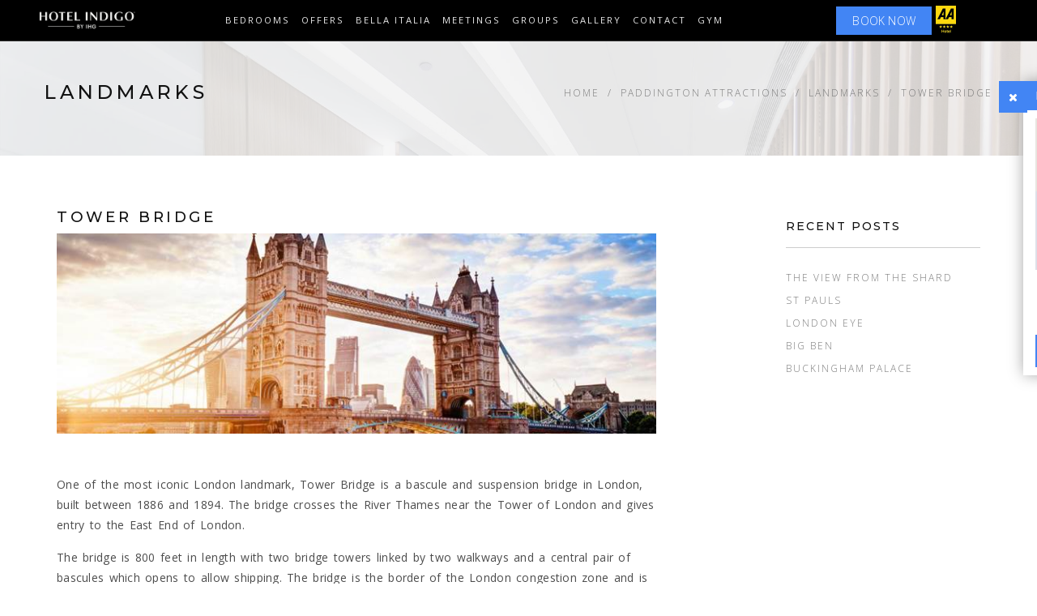

--- FILE ---
content_type: text/html; charset=utf-8
request_url: https://www.indigopaddington.com/attractions/landmarks/tower-bridge/
body_size: 14941
content:
	<!-- Fonts -->
	<!-- Slider -->
	<!-- Lightbox -->
	<!-- Animate.css -->
	<!-- Carousel.css -->
    <!-- mobiscroll CSS -->
	<!-- Definity CSS -->
	<!-- Google Maps -->
	<!-- Definity JS -->
	<!--curoseljs-->
	<!--customjs-->
<!doctype html>
<html lang="en" class="no-js" prefix="og: http://ogp.me/ns#">
<head>
    
<meta charset="utf-8">
<meta http-equiv="X-UA-Compatible" content="IE=edge">
<meta name="viewport" content="width=device-width, initial-scale=1">
<title>Tower Bridge Near Indigo London Paddington</title>

<link rel="shortcut icon" href="https://www.indigopaddington.com/media/1341/touch-icon-ipad-retina.png?anchor=center&amp;mode=crop&amp;width=32&amp;height=32&amp;rnd=131949588580000000">
<link rel="apple-touch-icon" href="https://www.indigopaddington.com/media/1341/touch-icon-ipad-retina.png?anchor=center&amp;mode=crop&amp;width=57&amp;height=57&amp;rnd=131949588580000000">
<link rel="apple-touch-icon" sizes="76x76" href="https://www.indigopaddington.com/media/1341/touch-icon-ipad-retina.png?anchor=center&amp;mode=crop&amp;width=76&amp;height=76&amp;rnd=131949588580000000">
<link rel="apple-touch-icon" sizes="120x120" href="https://www.indigopaddington.com/media/1341/touch-icon-ipad-retina.png?anchor=center&amp;mode=crop&amp;width=120&amp;height=120&amp;rnd=131949588580000000">
<link rel="apple-touch-icon" sizes="152x152" href="https://www.indigopaddington.com/media/1341/touch-icon-ipad-retina.png?anchor=center&amp;mode=crop&amp;width=152&amp;height=152&amp;rnd=131949588580000000">
<link rel="canonical" href="https://www.indigopaddington.com/attractions/landmarks/tower-bridge/">


<meta name="description" content="4 star Hotel Indigo London Paddington offers guests a premium location near iconic Paddington attraction, Tower Bridge." />
<meta name="keywords" content="" />
<meta name="robots" content="index, follow" />

<meta property="og:type" content="article" />
<meta property="og:title" content="Tower Bridge Near Indigo London Paddington" />
<meta property="og:image" content="https://www.indigopaddington.com/media/2571/london-tower-bridge.jpg?anchor=center&amp;mode=crop&amp;width=1200&amp;rnd=133075317120000000" />
<meta property="og:description" content="4 star Hotel Indigo London Paddington offers guests a premium location near iconic Paddington attraction, Tower Bridge." />
<meta property="og:url" content="https://www.indigopaddington.com/attractions/landmarks/tower-bridge/" />
<meta property="og:site_name" content="Hotel Indigo London Paddington | Hotel Near Paddington Station" />
<meta property="article:published_time" content="2018-07-15T12:37:17Z" />
<meta property="twitter:card" content="summary" />
<meta name="twitter:url" content="https://www.indigopaddington.com/attractions/landmarks/tower-bridge/">
<meta name="twitter:title" content="Tower Bridge Near Indigo London Paddington" />
<meta name="twitter:description" content="4 star Hotel Indigo London Paddington offers guests a premium location near iconic Paddington attraction, Tower Bridge.">
<meta name="twitter:image" content="https://www.indigopaddington.com/media/2571/london-tower-bridge.jpg?anchor=center&amp;mode=crop&amp;width=1200&amp;rnd=133075317120000000">
<meta content="yes" name="apple-mobile-web-app-capable" />
<meta name="apple-mobile-web-app-status-bar-style" content="white" />

<script type="application/ld+json">{"@context":"http://schema.org","@type":"Hotel","name":"Hotel Indigo London Paddington Hyde Park","image":"https://1767731169.rsc.cdn77.org/media/1384/hotel-indigo-london-paddington-entrance.jpg","@id":"https://www.indigopaddington.com/","url":"https://www.indigopaddington.com/","telephone":"+44 20 7706 4444","priceRange":"100 - 300","address":{"@type":"PostalAddress","streetAddress":"16 LONDON STREET, PADDINGTON","addressLocality":"LONDON","postalCode":"W2 1HL","addressCountry":"GB"},"geo":{"@type":"GeoCoordinates","latitude":51.5151457,"longitude":-0.1741355999999996},"openingHoursSpecification":{"@type":"OpeningHoursSpecification","dayOfWeek":["Monday","Tuesday","Wednesday","Thursday","Friday","Saturday","Sunday"],"opens":"00:00","closes":"23:59"},"aggregateRating":{"@type":"AggregateRating","bestRating":"5","ratingValue":"4","ratingCount":"399"},"sameAs":["https://www.facebook.com/hotelindigolondon","https://twitter.com/HotelIndigo_Ldn","https://www.instagram.com/indigopaddington/"]}</script>

    <link href="/DependencyHandler.axd?s=[base64]&amp;t=Css&amp;cdv=2043684999" type="text/css" rel="stylesheet"/>
    
    
<style>
    .navbar { background-color: #000000;border-color: #2f2f2f;  }
    .navbar .navbar-nav>li>a { color: #e7e7e7;  }
    .navbar .navbar-nav .dropdown .dropdown-menu { border-top: 0; }
    .navbar .navbar-nav .dropdown .dropdown-menu li a { color: #8b8b8b;  }
    .navbar .navbar-nav>li>a:hover, .navbar .navbar-nav>li>a:focus { color: #8b8b8b;  }
    .navbar .navbar-nav .dropdown .dropdown-menu li a:hover { color: #ffffff;  }
    .navbar .navbar-nav .dropdown .dropdown-menu li a:hover { border-color:#4285f4;background-color: rgba(255, 255, 255, 0.5);  }
    .navbar .navbar-nav .dropdown .dropdown-menu {background-color: #000000; }
    .navbar .navbar-nav .active a { color: #e7e7e7;  }
    .btn-book-now { background-color: #4285f4 !important;  }
    .btn-book-now:hover { background-color: #494949!important;  }
    .btn-offer-header { background-color: #4285f4 !important;  }
    .btn-offer-header:hover { background-color: #494949!important;  }
    .btn-discount { background-color: #4285f4 !important;  }
    .btn-discount:hover { background-color: #494949!important;  }
    .luxury-search .home-flexi-reservation { padding: 15px 0; }
    .home-flexi-reservation { background-color: rgba(0, 0, 0, 0.3) !important;  }
    .bnr-text-bar { background-color: rgba(0, 0, 0, 0.3); }
    .luxury-search .home-flexi-reservation { background-color: rgb(29, 49, 81) !important;  }
    .home-flexi-reservation h1, .home-flexi-reservation h2, .home-flexi-reservation .cd-form h3, .home-flexi-reservation .cd-form .ft2 label, .home-flexi-reservation .offer-info { color : #ffffff;  }
    .home-flexi-reservation .cd-form h3 span { color: #5c99ff;  }
    .home-flexi-reservation .btn { background-color: #4285f4; color: #ffffff;  }
    .home-flexi-reservation .btn:hover { background-color: #ffffff; color: #4285f4;  }
    .ft-centered .ft-dark-spin span, .ft-x .ft-dark-spin span, .ft-y .ft-dark-spin span, .ft-centered .ft-dark-spin i, .ft-x .ft-dark-spin i, .ft-y .ft-dark-spin i { background-color: #4285f4;  }
    .ft-centered .ft-dark-spin:hover span, .ft-x .ft-dark-spin:hover span, .ft-y .ft-dark-spin:hover span, .ft-centered .ft-dark-spin:hover i, .ft-x .ft-dark-spin:hover i, .ft-y .ft-dark-spin:hover i { color: #4285f4;  }
    .hl-block:hover:after{ background-color: rgba(66, 133, 244, 0.67); }
    .hl-block .btn-custom.border:hover { background-color: #4285f4; border-color: #4285f4;  }
    .btn-custom.border { border-color: #4285f4; color: #4285f4;  }
    .btn-custom.border-small { border-color: #4285f4; color: #4285f4;  }
    .btn-custom.border-small:hover { background-color: #4285f4; color: #fcfcfc; }
    .bg-purple { background-color: rgb(66, 133, 244);  }
    .room-box .hover-box { background-color: rgba(66, 133, 244, 0.67);  }
    ul.floor-plan-detail li:before { background-color: #4285f4;  }
    .more-detail { background-color: #4285f4;  }
    .new-header .booking-feature li { color: rgba(255, 255, 255, 0.5);  }
    .booking-feature li:after { background: rgba(255, 255, 255, 0.5);  }
    .hd-search-box .form-control { background: rgba(255, 255, 255, 0.5);  }
    .go-btn { background-color: #4285f4 !important;  }

    .new-header .navbar-collapse { background-color: #000000;  }
    .new-header.navbar .navbar-nav>li>a { color: #8b8b8b;  }
    .new-header.navbar .navbar-nav .dropdown .dropdown-menu li a { color: #8b8b8b;  }
    .fs-video-hero .bg-overlay, .fw-video-hero .bg-overlay { background: rgba(0, 0, 0, 0.25);  }
    .banner-mobile-slide:after { background: rgba(0, 0, 0, 0.25);  }
    .btn-book-now-mobile { background-color: #4285f4 !important;  }
     @media only screen and (max-width: 767px) {
        .banner-form { background-color: rgba(0, 0, 0, 0.3) !important;  }
        .no-transparent { background-color: #808080!important; }
    }

    .primary-background{ background-color: #4285f4 !important; }

    .christmas-brochure-outer .chrimas-block-section .lft-comp { background-color: rgb(66, 133, 244);  }
    .christmas-brochure-outer .chrimas-block-section .loacation-block:hover:after { background: rgba(0, 0, 0, 0.25);   }
    .christmas-brochure-outer .booking-box span { color: rgb(66, 133, 244);  }
    .christmas-brochure-outer .booking-box { border: solid 2px rgb(66, 133, 244);  }
    .christmas-brochure-outer .booking-box p a { color: rgb(66, 133, 244);  }
    .christmas-brochure-outer .chrimas-block-section .dinner-package .postion-box ul li:hover { background-color: rgba(0, 0, 0, 0.25); }
    .christmas-brochure-outer .bottom-christmas { background-color: rgb(66, 133, 244);  }
    .event-carousel-wrapper .bg-overlay { background-color: rgba(0, 0, 0, 0.25); }
    a { color: rgb(66, 133, 244); }
    a:hover, a:visited { color: rgb(5, 62, 156); }
    p > a { color: rgb(66, 133, 244); }
    p > a:hover, p > a:focus, p > a:visited { color: rgb(5, 62, 156); border-bottom: 1px solid rgb(5, 62, 156); }

    a.meeting-title { color: rgb(66, 133, 244); }
    a.meeting-title:hover, a.meeting-title:visited { color: rgb(5, 62, 156); }
    .footer-social-links .social-links-list li a:hover { background-color: #4285f4 !important;  }
    .ribbon span {  }
    .ribbon::before, .ribbon::after {  }
    .other-meetings .meeting-block .item-block a:hover .screen { background: rgb(5, 62, 156);  }
    .blog-columns .blog-post .bp-content .sigle-post-tags ul.blog-tag-list li a:hover { color: rgb(66, 133, 244); }
    .col-lg-6.ft-content-wrapper .icon-list li .icon { color: rgb(66, 133, 244) !important;  }
    .review-columns .review-paging .paginated-list li a { color: rgb(66, 133, 244);  }
    .review-columns .review-paging .paginated-list li.active a { background: rgb(66, 133, 244);  }
    .review-columns .review-paging .paginated-list li a:hover { background: rgb(5, 62, 156);  }
    .testimonials-parallax .bg-overlay { background: rgb(255, 255, 255); }
    blockquote p { color: rgb(5, 62, 156); }
    .testimonials-parallax .t-wrapper blockquote h5:first-child { color: rgb(17, 17, 17); }
    .testimonials-parallax .t-wrapper blockquote footer h5:first-child { color: rgb(17, 17, 17); }
    .testimonials-parallax .t-wrapper blockquote footer h6 { color: rgb(5, 62, 156); }
    .testimonials-parallax .t-wrapper blockquote .btn-read-more { background: rgb(66, 133, 244);}
    .testimonials-parallax .t-wrapper blockquote .btn-read-more { color: rgb(255, 255, 255); }
    .testimonials-parallax .t-wrapper blockquote .btn-read-more:hover { background: rgb(51, 51, 51); }
    .testimonials-parallax .t-wrapper blockquote .btn-read-more:hover { color: rgb(255, 255, 255); }
    .et-quote:before { color: rgb(17, 17, 17); }
    .testimonials-parallax .t-wrapper .t-slider-nav, .testimonials-dark .t-wrapper .t-slider-nav {background: rgb(66, 133, 244);; border:0 }
    .testimonials-parallax .t-wrapper .t-slider-nav linea-arrows-slim-right::before, .testimonials-dark .t-wrapper .t-slider-nav linea-arrows-slim-right::before {color: rgb(255, 255, 255);}
    .testimonials-parallax .t-wrapper .t-slider-nav:hover, .testimonials-dark .t-wrapper .t-slider-nav:hover {background: rgb(51, 51, 51);}
    .brand-text-color { color: rgb(66, 133, 244)!important; }
    .facilities-main .ft-icons-wrapper .ft-item-list .ft-item.ft-dark-spin .round-icon { background-color: #4285f4;  }
    .facilities-main .ft-icons-wrapper .ft-item-list .ft-item.ft-dark-spin:hover .round-icon { color: #4285f4;  }
    #popupDirectBook .popup-header .popup-close { background-color: rgb(66, 133, 244); }
    .offer-tagline p {color: #e7e7e7; }
</style>
    <script src="/scripts/vendor/modernizr-2.8.3.min.js"></script>
<!-- Google Tag Manager -->
<script>(function(w,d,s,l,i){w[l]=w[l]||[];w[l].push({'gtm.start':
new Date().getTime(),event:'gtm.js'});var f=d.getElementsByTagName(s)[0],
j=d.createElement(s),dl=l!='dataLayer'?'&l='+l:'';j.async=true;j.src=
'https://www.googletagmanager.com/gtm.js?id='+i+dl;f.parentNode.insertBefore(j,f);
})(window,document,'script','dataLayer','GTM-MQL8WLN');</script>
<!-- End Google Tag Manager -->

<!-- Google tag (gtag.js) --> <script async src="https://www.googletagmanager.com/gtag/js?id=G-8VJ8KPD42J"></script> <script> window.dataLayer = window.dataLayer || []; function gtag(){dataLayer.push(arguments);} gtag('js', new Date()); gtag('config', 'G-8VJ8KPD42J'); </script> 

<!-- Hotjar Tracking Code for www.indigopaddington.com -->
<script>
    (function(h,o,t,j,a,r){
        h.hj=h.hj||function(){(h.hj.q=h.hj.q||[]).push(arguments)};
        h._hjSettings={hjid:1261232,hjsv:6};
        a=o.getElementsByTagName('head')[0];
        r=o.createElement('script');r.async=1;
        r.src=t+h._hjSettings.hjid+j+h._hjSettings.hjsv;
        a.appendChild(r);
    })(window,document,'https://static.hotjar.com/c/hotjar-','.js?sv=');
</script>

<script>
(function() {
    window.sib = { equeue: [], client_key: "mg0drka6i5y84s4vc38t1dp1" };
    window.sendinblue = {}; for (var j = ['track', 'identify', 'trackLink', 'page'], i = 0; i < j.length; i++) { (function(k) { window.sendinblue[k] = function() { var arg = Array.prototype.slice.call(arguments); (window.sib[k] || function() { var t = {}; t[k] = arg; window.sib.equeue.push(t);})(arg[0], arg[1], arg[2]);};})(j[i]);}var n = document.createElement("script"),i = document.getElementsByTagName("script")[0]; n.type = "text/javascript", n.id = "sendinblue-js", n.async = !0, n.src = "https://sibautomation.com/sa.js?key=" + window.sib.client_key, i.parentNode.insertBefore(n, i), window.sendinblue.page();
})();
</script>

<!-- Facebook Pixel Code -->
<script>
  !function(f,b,e,v,n,t,s)
  {if(f.fbq)return;n=f.fbq=function(){n.callMethod?
  n.callMethod.apply(n,arguments):n.queue.push(arguments)};
  if(!f._fbq)f._fbq=n;n.push=n;n.loaded=!0;n.version='2.0';
  n.queue=[];t=b.createElement(e);t.async=!0;
  t.src=v;s=b.getElementsByTagName(e)[0];
  s.parentNode.insertBefore(t,s)}(window, document,'script',
  'https://connect.facebook.net/en_US/fbevents.js');
  fbq('init', '105454586592581');
  fbq('track', 'PageView');
</script>
<!-- <noscript>
  <img height="1" width="1" style="display:none" 
       src="https://www.facebook.com/tr?id={your-pixel-id-goes-here}&ev=PageView&noscript=1" alt="Facebook" />
</noscript> -->
<!-- End Facebook Pixel Code -->


 <script  src="https://widget.hotel.cloud/WebChat.js"></script>
    <script  src="https://widget.hotel.cloud/WebChatMinimized.js"></script>
    <link rel="stylesheet" href="https://widget.hotel.cloud/WebChatMinimized.css"></link>

<!-- THN Script Start -->
<script src='https://www.thehotelsnetwork.com/js/swaps.js?account_id=01J4H943NH90MW87CMTVQHK7J1'></script>
<!-- THN Script End -->    
                        <script type="application/ld+json">{"@context": "http://schema.org","@type": "BlogPosting","mainEntityOfPage":{"@type":"WebPage","@id":"https://www.indigopaddington.com/attractions/landmarks/tower-bridge/"},"headline":"Tower Bridge","description": "&lt;p&gt;One of the most iconic London landmark, Tower Bridge is a bascule and suspension bridge in London, built between 1886 and 1894.&lt;/p&gt;
&lt;p&gt;&#160;&lt;/p&gt;","articleBody": "&lt;p&gt;One of the most iconic London landmark, Tower Bridge is a bascule and suspension bridge in London, built between 1886 and 1894. The bridge crosses the River Thames near the Tower of London and gives entry to the East End of London.&lt;/p&gt;
&lt;p&gt;The bridge is 800 feet in length with two bridge towers linked by two walkways and a central pair of bascules which opens to allow shipping. The bridge is the border of the London congestion zone and is an important traffic route. The bridge deck is open to pedestrians and vehicles. The twin towers, walkways and engine rooms are part of the Tower Bridge Exhibition. Several daring pilots have flown their planes below the bridge to showcase their abilities.&lt;/p&gt;
&lt;p&gt;Tower Bridge is an iconic London landmark which sometimes is confused with nearby London Bridge.&#160;&lt;/p&gt;
&lt;p&gt;&lt;span&gt;When you are planning your next visit to London, you can stay at Hotel Indigo London Paddington and explore Tower Bridge, iconic London attraction.&lt;/span&gt;&lt;/p&gt;","image": {"@type": "ImageObject","url": "https://www.indigopaddington.com/media/2571/london-tower-bridge.jpg ","height": "0","width": "767"},"datePublished": "15/07/2018 12:37:17","dateModified": "13/09/2022 08:34:50","author": {"@type": "Person","name": ""},"publisher": {"@type": "Organization","name": "indigopaddington.com","logo" : {"@type": "ImageObject","url": "https://www.indigopaddington.com/media/2956/indigo-logo-2025.png","width": "2613","height": "741"}}}</script>
            
</head>

<body id="page-top" class="">

    <!--[if lt IE 8]>
            <p class="browserupgrade">You are using an <strong>outdated</strong> browser. Please <a href="http://browsehappy.com/">upgrade your browser</a> to improve your experience.</p>
        <![endif]-->

<!-- Google Tag Manager (noscript) -->
<noscript><iframe src="https://www.googletagmanager.com/ns.html?id=GTM-MQL8WLN"
height="0" width="0" style="display:none;visibility:hidden"></iframe></noscript>
<!-- End Google Tag Manager (noscript) -->
        <!--header-->

<nav class="navbar navbar-default navbar-fixed-top mega navbar-small">
	<div class="container">
		<div class="navbar-header">
			<button type="button" class="navbar-toggle collapsed" data-toggle="collapse" data-target="#navbar" aria-expanded="false" aria-controls="navbar"> <span class="sr-only">Toggle navigation</span> <span class="icon-bar"></span> <span class="icon-bar"></span> <span class="icon-bar"></span> </button>

			<!-- Logo -->
			<a class="navbar-brand" href="/">
<picture style="background-color: grey;">
	<!--[if IE 9]><video style="display: none"><![endif]-->
	<source srcset="https://www.indigopaddington.com/media/2956/indigo-logo-2025.png?anchor=center&amp;mode=crop&amp;width=0&amp;height=90&amp;rnd=133872725200000000" data-srcset="https://www.indigopaddington.com/media/2956/indigo-logo-2025.png?anchor=center&amp;mode=crop&amp;width=0&amp;height=90&amp;rnd=133872725200000000" />
	<!--[if IE 9]></video><![endif]-->
	<img src="https://www.indigopaddington.com/media/2956/indigo-logo-2025.png?anchor=center&amp;mode=crop&amp;width=0&amp;height=90&amp;rnd=133872725200000000"
		 class=""
		 data-src="https://www.indigopaddington.com/media/2956/indigo-logo-2025.png?anchor=center&amp;mode=crop&amp;width=0&amp;height=90&amp;rnd=133872725200000000"
		 alt="Hotel Indigo London Paddington | Hotel Near Paddington Station">
</picture>

</a>

		</div>
		<!-- / .navbar-header -->

		<!-- Navbar Links -->
		<div id="navbar" class="navbar-collapse collapse">
			<ul class="nav navbar-nav">
							<li>
								<a href="/rooms/"
								   rel="">Bedrooms</a>
							</li>
							<li>
								<a href="/special-offers/"
								   rel="">Offers</a>
							</li>
							<li>
								<a href="/bella-italia-paddington/"
								   rel="">Bella Italia</a>
							</li>
							<li>
								<a href="/meetings/"
								   rel="">Meetings</a>
							</li>
							<li>
								<a href="/group-bookings/"
								   rel="">Groups</a>
							</li>
							<li class="dropdown">
								<a href="javascript:void(0)" class="dropdown-toggle" data-toggle="dropdown" data-hover="dropdown" data-delay="350" role="button" aria-haspopup="true" aria-expanded="false">Gallery</a>
								<ul class="dropdown-menu">
										<li>
											<a href="/gallery/"
											   rel="">Photos</a>
										</li>
										<li>
											<a href="/virtual-tour/"
											   rel="">Virtual Tour</a>
										</li>
								</ul>
							</li>
							<li>
								<a href="/contact/"
								   rel="">Contact</a>
							</li>
							<li>
								<a href="https://www.paddingtongyms.com/book/"
								   rel="">Gym</a>
							</li>
			</ul>

				<!-- Navbar Links Right -->
			<ul class="nav navbar-nav navbar-right">
                <li>

                </li>
				<!-- Languages -->
			
				<!-- / Languages -->

			</ul>

			<!-- / .nav .navbar-nav .navbar-right -->

		</div>
        <a href="/book" class="btn-book-now hidden-small-device" onclick="return trackBookButtonClick('book-button', 'click', 'nav-bar')">BOOK NOW</a>
        <a href="/book" class="btn-book-now hidden-large-device" onclick="return trackBookButtonClick('book-button', 'click', 'nav-bar')">BOOK</a>
                            <!-- AA Logo -->
			<div class="aa-logo">
<picture style="background-color: grey;">
	<!--[if IE 9]><video style="display: none"><![endif]-->
	<source srcset="https://www.indigopaddington.com/media/2009/aa-4-star-hotel-logo.png?anchor=center&amp;mode=crop&amp;width=0&amp;height=71&amp;rnd=133018208080000000" data-srcset="https://www.indigopaddington.com/media/2009/aa-4-star-hotel-logo.png?anchor=center&amp;mode=crop&amp;width=0&amp;height=71&amp;rnd=133018208080000000" />
	<!--[if IE 9]></video><![endif]-->
	<img src="https://www.indigopaddington.com/media/2009/aa-4-star-hotel-logo.png?anchor=center&amp;mode=crop&amp;width=0&amp;height=71&amp;rnd=133018208080000000"
		 class=""
		 data-src="https://www.indigopaddington.com/media/2009/aa-4-star-hotel-logo.png?anchor=center&amp;mode=crop&amp;width=0&amp;height=71&amp;rnd=133018208080000000"
		 alt="Hotel Indigo London Paddington | Hotel Near Paddington Station">
</picture>

</div>
				<!--/.navbar-collapse -->
	</div>
	<!-- / .container -->
</nav>


        <!--header-->

    

<div class="page-title inner-banner rooms lazyload  pt-large pt-parallax pt-light pt-plax-lg-light" data-bgset="https://www.indigopaddington.com/media/1254/room-page-banner.jpg?anchor=center&amp;mode=crop&amp;width=480&amp;rnd=131770706280000000 [(max-width: 480px)] | https://www.indigopaddington.com/media/1254/room-page-banner.jpg?anchor=center&amp;mode=crop&amp;width=700&amp;rnd=131770706280000000 [(max-width: 700px)] | https://www.indigopaddington.com/media/1254/room-page-banner.jpg?anchor=center&amp;mode=crop&amp;width=1200&amp;rnd=131770706280000000 [(max-width: 1200px)] | https://www.indigopaddington.com/media/1254/room-page-banner.jpg?anchor=center&amp;mode=crop&amp;width=1920&amp;rnd=131770706280000000 [(max-width: 1920px)] | https://www.indigopaddington.com/media/1254/room-page-banner.jpg?anchor=center&amp;mode=crop&amp;width=1600&amp;rnd=131770706280000000">
    <div class="container">
        <div class="row">
            <div class="col-sm-6">
                <h1>Landmarks</h1>
            </div>
            <ol class="col-sm-6 text-right breadcrumb">
                <li><a href="/">Home</a></li>
                    <li><a href="/attractions/">Paddington Attractions</a></li>
                    <li><a href="/attractions/landmarks/">Landmarks</a></li>
                    <li><a href="/attractions/landmarks/tower-bridge/">Tower Bridge</a></li>
                                </ol>

        </div>
    </div>
</div>


<div class="section container blog-classic" id="blog">
    <div class="row">
        <div class="col-md-8 mb-sm-50">

            <!-- Blog Post -->
            <div data-wow-duration="2s" data-wow-delay=".1s" class="col-md-12 blog-post-single wow fadeIn" style="visibility: visible; animation-duration: 2s; animation-delay: 0.1s; animation-name: fadeIn;">

                <!-- Meta data -->
                <div class="post-meta">

                </div><!-- / .meta -->
                <!-- Title -->
                <h2 class="post-title">Tower Bridge</h2>

                    <div class="post-img">
                        
<picture style="background-color: grey;">
	<!--[if IE 9]><video style="display: none"><![endif]-->
			<source srcset="https://www.indigopaddington.com/media/2571/london-tower-bridge.jpg?anchor=center&amp;mode=crop&amp;width=767&amp;rnd=133075317120000000" data-srcset="https://www.indigopaddington.com/media/2571/london-tower-bridge.jpg?anchor=center&amp;mode=crop&amp;width=270&amp;rnd=133075317120000000" media="(max-width: 320px)" />
			<source srcset="https://www.indigopaddington.com/media/2571/london-tower-bridge.jpg?anchor=center&amp;mode=crop&amp;width=767&amp;rnd=133075317120000000" data-srcset="https://www.indigopaddington.com/media/2571/london-tower-bridge.jpg?anchor=center&amp;mode=crop&amp;width=430&amp;rnd=133075317120000000" media="(max-width: 480px)" />
			<source srcset="https://www.indigopaddington.com/media/2571/london-tower-bridge.jpg?anchor=center&amp;mode=crop&amp;width=767&amp;rnd=133075317120000000" data-srcset="https://www.indigopaddington.com/media/2571/london-tower-bridge.jpg?anchor=center&amp;mode=crop&amp;width=707&amp;rnd=133075317120000000" media="(max-width: 767px)" />
	<source srcset="https://www.indigopaddington.com/media/2571/london-tower-bridge.jpg?anchor=center&amp;mode=crop&amp;width=767&amp;rnd=133075317120000000" data-srcset="https://www.indigopaddington.com/media/2571/london-tower-bridge.jpg?anchor=center&amp;mode=crop&amp;width=767&amp;rnd=133075317120000000" />
	<!--[if IE 9]></video><![endif]-->
	<img src="[data-uri]"
		 class="lazyload"
		 data-src="https://www.indigopaddington.com/media/2571/london-tower-bridge.jpg?anchor=center&amp;mode=crop&amp;width=767&amp;rnd=133075317120000000"
		 alt="Tower Bridge">
</picture>


                    </div>

                <div class="blog-post-content">
                    <p>One of the most iconic London landmark, Tower Bridge is a bascule and suspension bridge in London, built between 1886 and 1894. The bridge crosses the River Thames near the Tower of London and gives entry to the East End of London.</p>
<p>The bridge is 800 feet in length with two bridge towers linked by two walkways and a central pair of bascules which opens to allow shipping. The bridge is the border of the London congestion zone and is an important traffic route. The bridge deck is open to pedestrians and vehicles. The twin towers, walkways and engine rooms are part of the Tower Bridge Exhibition. Several daring pilots have flown their planes below the bridge to showcase their abilities.</p>
<p>Tower Bridge is an iconic London landmark which sometimes is confused with nearby London Bridge. </p>
<p><span>When you are planning your next visit to London, you can stay at Hotel Indigo London Paddington and explore Tower Bridge, iconic London attraction.</span></p>

                            <a href="/book" class="btn btn-custom">Book Now</a>
                </div>
                    <!-- Go to www.addthis.com/dashboard to customize your tools -->
                    <script src="//s7.addthis.com/js/300/addthis_widget.js#pubid=ra-5b7e96f8a454e6c1"></script>
                    <!-- Go to www.addthis.com/dashboard to customize your tools -->
                    <div class="addthis_inline_share_toolbox"></div>
            </div><!-- / .blog-post-single -->
            <!-- Post Navigation -->
            

        </div><!-- / .col-md-8 -->
        <!-- ========== Sidebar ========== -->

        <aside class="col-md-offset-1 col-md-3 sidebar">

            <!-- Search - Widget -->
            


            <!-- Tags - Widget -->

            <!-- Recent Posts - Widget -->
            <div class="col-md-12 ws-s recent-posts-widget">
                <h3 class="header-widget">Recent Posts</h3>
                <div class="widget-item">
                    <a href="/attractions/landmarks/the-view-from-the-shard/"><h4 class="h-alt">The View from the Shard</h4></a>
                </div>
                <div class="widget-item">
                    <a href="/attractions/landmarks/st-pauls/"><h4 class="h-alt">St Pauls</h4></a>
                </div>
                <div class="widget-item">
                    <a href="/attractions/landmarks/london-eye/"><h4 class="h-alt">London Eye</h4></a>
                </div>
                <div class="widget-item">
                    <a href="/attractions/landmarks/big-ben-and-houses-of-parliament/"><h4 class="h-alt">Big Ben</h4></a>
                </div>
                <div class="widget-item">
                    <a href="/attractions/landmarks/buckingham-palace/"><h4 class="h-alt">Buckingham Palace</h4></a>
                </div>

            </div><!-- / .recent-posts-widget -->
            
        </aside><!-- / .sidebar -->

    </div><!-- / .row -->
</div>


    

<!--midwrapper-->


    <!--footer-->
    
<footer class="footer-contact" style="background-image: url(&#39;https://www.indigopaddington.com/media/1931/hotel-indigo-london-paddington-big-ben-and-houses-of-parliament.jpg&#39;)">
    <div class="container-fluid">
        <div class="row">

            <!-- Map and address -->
            <div class="col-md-5 no-gap contact-info">

                <!-- Show Info Button -->
                <a href="#" class="show-info-link"><i class="fa fa-info"></i>Show info</a>
                <address class="contact-info-wrapper">
                        <p><a class="hotel-name" href="/">Hotel Indigo London Paddington Hyde Park</a></p>
                                                <ul>
                                    <li class="contact-group"> <span class="adr-heading">Address</span> <span class="adr-info"><i class="fa fa-map-marker" aria-hidden="true"></i>16 London Street, Paddington, London W2 1HL</span> </li>
                                    <li class="contact-group"> <span class="adr-heading">Email</span> <span class="adr-info"><i class="fa fa-envelope" aria-hidden="true"></i>info@indigopaddington.com</span> </li>
                            </ul>
                            <ul>
                                    <li class="contact-group"> <span class="adr-heading">Phone</span> <span class="adr-info"><i class="fa fa-phone" aria-hidden="true"></i>+44 (0) 20 7706 4444</span> </li>
                            </ul>
                </address>
            </div>
            <!-- / .col-lg-6 -->
            <!-- Contact Form -->
            <div class="col-md-7 no-gap section contact-form">
                <header class="sec-heading">
                    <h2>Contact</h2>
                    <span class="subheading"></span>
                </header>                
                
    <div class="contact-loader" style=""><div class="loader-text"><img src="/images/loader-dark.svg" alt="" width="15" height="15" style="margin-right: 5px;" /> Sending...</div></div>
    <div id="contact-error" class="alert alert-danger" style="display:none;color:#333">Sorry there was a problem sending the message</div>
    <div id="recaptcha-error" class="alert alert-danger" style="display:none;color:#333">Please verify that you are not a robot.</div>
    <div id="contact-success" class="alert alert-success" style="display:none;color:#333">Thanks, your message was sent</div>
<form action="/umbraco/Surface/Contact/SubmitContactUs" class="form-ajax" id="contact-form" method="post"><input name="__RequestVerificationToken" type="hidden" value="v7NadvKIw9fGXRdrmtXqFlCK4XsjohHW8LeEEUh94WI9RgthCKQGu2eRQtkkJmr1Rve4Vm4f9y-UnsSQcHKDDlYMeaCJxNdEgju9BzC-9i41" />        <div class="wow fadeInUp" data-wow-duration="1s" data-wow-delay=".1s">
            <!-- Name -->
            <div class="form-group">
                <label for="Name">Name</label>
                <input class="form-control validate-locally" id="Name" name="Name" placeholder="Enter your name" type="text" value="" />
                <span class="pull-right alert-error"></span>
            </div>

            <!-- Email -->
            <div class="form-group">
                <label for="Email">Email</label>
                <input class="form-control validate-locally" id="Email" name="Email" placeholder="Enter your email" required="required" type="email" value="" />
                <span class="pull-right alert-error"></span>
            </div>

            <!-- Message -->
            <div class="form-group">
                <label for="message-contact-1">Message</label>
                <textarea class="form-control" cols="20" id="Message" name="Message" placeholder="Your Message" required="required" rows="5">
</textarea>
                <span class="pull-right alert-error"></span>
            </div>

                <div>
                    <script src="https://www.google.com/recaptcha/api.js" async defer></script><div class="g-recaptcha" data-sitekey="6LerYcsaAAAAAKZ0BNN7u1yH4V5k_p2eJs2TxSBX" data-theme="dark"></div>
                </div>
            

            <input id="ThanksMessage" name="ThanksMessage" type="hidden" value="Thanks, your message was sent" />
            <input id="CelebrationContactEmail" name="CelebrationContactEmail" type="hidden" value="" />
            <input type="submit" class="btn pull-right" value="Send Message">
        </div>
</form>

            </div>
            <!-- / .col-lg-6 -->

        </div>
        <!-- / .row -->
    </div>
    <!-- / .container-fluid -->
    <!-- Social Links -->
    <div class="dark-bg">
        <div class="container footer-social-links">
            <div class="row">
                <div class="col-md-8">
                    <ul class="footer-links-list">
                            <li>
                                <a href="/special-offers/"
                                   rel="">Special Offers</a>
                            </li>
                            <li>
                                <a href="/rooms/"
                                   rel="">Rooms</a>
                            </li>
                            <li>
                                <a href="/meetings/"
                                   rel="">Meetings</a>
                            </li>
                            <li>
                                <a href="/gallery/"
                                   rel="">Gallery</a>
                            </li>
                            <li>
                                <a href="/reviews/"
                                   rel="">Reviews</a>
                            </li>
                            <li>
                                <a href="/newsletters/"
                                   rel="">Newsletters</a>
                            </li>
                            <li>
                                <a href="/attractions/"
                                   rel="">Attractions</a>
                            </li>
                            <li>
                                <a href="/dining/"
                                   rel="">Dining</a>
                            </li>
                            <li>
                                <a href="/bella-italia-paddington/"
                                   rel="">Bella Italia Paddington</a>
                            </li>
                            <li>
                                <a href="/garden-terrace/"
                                   rel="">Garden Terrace</a>
                            </li>
                            <li>
                                <a href="/restaurant-bar/"
                                   rel="">Restaurant &amp; Bar</a>
                            </li>
                            <li>
                                <a href="/gym/"
                                   rel="">Gym</a>
                            </li>
                            <li>
                                <a href="/parking-in-paddington/"
                                   rel="">Parking</a>
                            </li>
                            <li>
                                <a href="/lone-travellers-in-paddington/"
                                   rel="">Lone Travellers</a>
                            </li>
                            <li>
                                <a href="/blog/"
                                   rel="">Blog</a>
                            </li>
                            <li>
                                <a href="/heathrow-express/"
                                   rel="">Heathrow Express</a>
                            </li>
                            <li>
                                <a href="/elizabeth-line/"
                                   rel="">Elizabeth Line</a>
                            </li>
                            <li>
                                <a href="/ihg-service-mark-statement/"
                                   rel="">IHG Service Mark</a>
                            </li>
                            <li>
                                <a href="/best-price-policy/"
                                   rel="">Best Price Policy</a>
                            </li>
                            <li>
                                <a href="/privacy-policy/"
                                   rel="">Privacy Policy</a>
                            </li>
                            <li>
                                <a href="/legal-notice/"
                                   rel="">Legal Notice</a>
                            </li>
                            <li>
                                <a href="/contact/"
                                   rel="">Contact</a>
                            </li>
                            <li>
                                <a href="/book/?booking="
                                   rel="">Manage Booking</a>
                            </li>
                            <li>
                                <a href="/faq/"
                                   rel="">FAQ</a>
                            </li>
                            <li>
                                <a href="/sitemap/"
                                   rel="">Sitemap</a>
                            </li>
                            <li>
                                <a href="/"
                                   rel="">Home</a>
                            </li>
                    </ul>
                </div>
                                <div class="col-md-4">
                    <ul class="social-links-list">
                            <li><a href="https://www.facebook.com/hotelindigolondon" target="_blank" rel="noopener noreferrer"><i class="fa fa-facebook" aria-hidden="true"></i></a></li>
                            <li><a href="https://twitter.com/HotelIndigo_Ldn" target="_blank" rel="noopener noreferrer"><i class="fa fa-twitter" aria-hidden="true"></i></a></li>
                            <li><a href="https://www.instagram.com/indigopaddington/" target="_blank" rel="noopener noreferrer"><i class="fa fa-instagram" aria-hidden="true"></i></a></li>
                    </ul>
                </div>
            </div>
        </div>
        <!-- / .container -->
    </div>
    <!-- / .dark-bg -->
    <!-- Partner sites -->
    <div class="partners-links">
        <div class="container">
            <div class="row">
                <div class="col-md-12">
                    <ul class="partners-links-list">
                    <li><a href="https://www.mercurepaddington.com/" target="_blank">Mercure Paddington</a></li>
                    <li><a href="https://www.mercurehydepark.com/" target="_blank">Mercure Hyde Park</a></li>
                    <li><a href="https://www.mercurenottingham.com/" target="_blank">Mercure Nottingham</a></li>
                    <li><a href="https://www.hileicesterwigston.com/" target="_blank">Holiday Inn Leicester - Wigston</a></li>
                    <li><a href="https://www.bestwesternsheffieldcity.com/" target="_blank">Best Western Sheffield City</a></li>
                    </ul>                    
                </div>
                <div class="col-md-12 text-center">
                    <small>&copy; 2026 <a class="copyright-link" href="https://www.londontowngroup.com/" target="_blank" style="color:#fcfcfc;">London Town Group</a> of Companies Limited</small>
                </div>
            </div>
        </div>
    </div>
    <!-- Copyright -->
    <div class="copyright">
        <div class="container">
            <div class="row">
                <div class="col-md-12 item-block">
                    <div>powered by <a href="https://www.flexibookings.com"><img style="height:22px;" src="/images/flexi_logo.png" alt="Flexibookings" /></a></div>
                </div>
                <!-- <div class="col-md-12"> <small><a href="#page-top" class="pull-right to-the-top" rel="nofollow">To the top<i class="fa fa-angle-up"></i></a></small> </div> -->
                <a href="#page-top" class="to-the-top-btn"><i class="fa fa-angle-up"></i><span>Top</span></a>
            </div>
            <!-- / .row -->
        </div>
        <!-- / .container -->
    </div>
    <!-- / .copyright -->
</footer>

    <!--footer-->

    
<div id="popupDirectBook">
    <div class="popup-header primary-background">
        <button id="btnPopOpen" class="btn-pop-open primary-background">SAVE</button>        
            <h4>BOOK DIRECT & SAVE</h4>
        <button id="btnPopClose" class="popup-close"><i class="fa fa-close"></i></button>
    </div>

    <div class="popup-container">
<div id="ug-price-comparison-card-head" style="box-sizing: border-box; -webkit-font-smoothing: antialiased; font-family: Poppins, sans-serif; background: #e8e5e0 !important; line-height: 26px; border-radius: 0px; padding: 10px; color: #444444 !important; font-size: medium; font-style: normal; font-variant-ligatures: normal; font-variant-caps: normal; font-weight: 400; letter-spacing: normal; orphans: 2; text-align: start; text-indent: 0px; text-transform: none; widows: 2; word-spacing: 0px; -webkit-text-stroke-width: 0px; white-space: normal; text-decoration-thickness: initial; text-decoration-style: initial; text-decoration-color: initial;">
<p style="margin: 5px 0px; line-height: 26px; box-sizing: border-box; -webkit-font-smoothing: antialiased; font-family: inherit; font-size: 18px; font-weight: 400; background-color: transparent; text-align: unset; padding: unset; color: inherit !important; font-style: revert !important;"><strong style="font-weight: bold; box-sizing: border-box; -webkit-font-smoothing: antialiased; font-family: inherit; font-size: 14px; line-height: 26px; background-color: transparent; color: inherit !important; font-style: revert !important; margin: 5px 0px;">14th DEC - 15th DEC</strong></p>
<div id="ug-price-comparison-direct-price" style="box-sizing: border-box; -webkit-font-smoothing: antialiased; font-family: inherit; background-color: transparent; line-height: 26px; color: inherit !important; font-style: revert !important; margin: 5px 0px;">
<p id="direct-price" style="margin: 0px; line-height: 26px; box-sizing: border-box; -webkit-font-smoothing: antialiased; font-family: inherit; font-size: 18px; font-weight: 400; background-color: transparent; text-align: unset; padding: unset; color: #444444 !important; font-style: revert !important;"><span style="box-sizing: border-box; -webkit-font-smoothing: antialiased; font-family: inherit; background-color: transparent; line-height: 26px; color: inherit !important; font-style: revert !important; margin: 0px 2px 0px 0px; font-size: 20px;">£133</span><span> </span><span id="per-night-label" style="box-sizing: border-box; -webkit-font-smoothing: antialiased; font-family: inherit; background-color: transparent; line-height: 26px; color: inherit !important; font-style: revert !important; margin: 0px 2px; font-size: 15px;">per night</span></p>
</div>
</div>
<div id="ug-price-comparison-card-body" style="box-sizing: border-box; -webkit-font-smoothing: antialiased; font-family: Poppins, sans-serif; background-color: white; line-height: 26px; color: #444444; font-size: medium; font-style: normal; font-variant-ligatures: normal; font-variant-caps: normal; font-weight: 400; letter-spacing: normal; orphans: 2; text-align: start; text-indent: 0px; text-transform: none; widows: 2; word-spacing: 0px; -webkit-text-stroke-width: 0px; white-space: normal; text-decoration-thickness: initial; text-decoration-style: initial; text-decoration-color: initial;">
<div id="ug-price-comparison-prices" style="box-sizing: border-box; -webkit-font-smoothing: antialiased; font-family: inherit; background-color: #dee0e8 !important; line-height: 26px; padding: 10px;"><strong class="prices-section-header" style="font-weight: bold; box-sizing: border-box; -webkit-font-smoothing: antialiased; font-family: inherit; font-size: 12px !important; line-height: 16px; background-color: transparent; color: black !important; font-style: revert !important;">To compare :</strong>
<div class="ng-star-inserted" style="box-sizing: border-box; -webkit-font-smoothing: antialiased; font-family: inherit; background-color: transparent; line-height: 16px; color: black !important; font-style: revert !important;">
<div class="ug-price-comparison-price" style="box-sizing: border-box; -webkit-font-smoothing: antialiased; font-family: inherit; background-color: transparent; line-height: 16px; color: black !important; font-style: revert !important;">
<p style="margin: 0px; line-height: 16px; box-sizing: border-box; -webkit-font-smoothing: antialiased; font-family: inherit; font-size: 18px; font-weight: 400; background-color: transparent; text-align: unset; padding: unset; color: black !important; font-style: revert !important;" class="ota-price"><span class="ota-price-rate" style="box-sizing: border-box; -webkit-font-smoothing: antialiased; font-family: inherit; background-color: transparent; line-height: 16px; color: black !important; font-style: revert !important; margin-right: 15px; font-size: 15px;">£151</span><span> </span><span class="ota" style="box-sizing: border-box; -webkit-font-smoothing: antialiased; font-family: inherit; background-color: transparent; line-height: 16px; color: black !important; font-style: revert !important; font-size: 15px;">booking.com</span></p>
</div>
</div>
<div class="ng-star-inserted" style="box-sizing: border-box; -webkit-font-smoothing: antialiased; font-family: inherit; background-color: transparent; line-height: 16px; color: black !important; font-style: revert !important;">
<div class="ug-price-comparison-price" style="box-sizing: border-box; -webkit-font-smoothing: antialiased; font-family: inherit; background-color: transparent; line-height: 16px; color: black !important; font-style: revert !important;">
<p style="margin: 0px; line-height: 16px; box-sizing: border-box; -webkit-font-smoothing: antialiased; font-family: inherit; font-size: 18px; font-weight: 400; background-color: transparent; text-align: unset; padding: unset; color: black !important; font-style: revert !important;" class="ota-price"><span class="ota-price-rate" style="box-sizing: border-box; -webkit-font-smoothing: antialiased; font-family: inherit; background-color: transparent; line-height: 16px; color: black !important; font-style: revert !important; margin-right: 15px; font-size: 15px;">£151</span><span> </span><span class="ota" style="box-sizing: border-box; -webkit-font-smoothing: antialiased; font-family: inherit; background-color: transparent; line-height: 16px; color: black !important; font-style: revert !important; font-size: 15px;">expedia.com</span></p>
<p style="margin: 0px; line-height: 16px; box-sizing: border-box; -webkit-font-smoothing: antialiased; font-family: inherit; font-size: 18px; font-weight: 400; background-color: transparent; text-align: unset; padding: unset; color: black !important; font-style: revert !important;" class="ota-price"><span class="ota" style="box-sizing: border-box; -webkit-font-smoothing: antialiased; font-family: inherit; background-color: transparent; line-height: 16px; color: black !important; font-style: revert !important; font-size: 15px;"><span class="ota-price-rate" style="box-sizing: border-box; -webkit-font-smoothing: antialiased; font-family: inherit; background-color: transparent; line-height: 16px; color: black !important; font-style: revert !important; margin-right: 15px; font-size: 15px;">£185</span><span> </span>market rate</span></p>
</div>
</div>
</div>
<div id="ug-price-comparison-benefits" style="box-sizing: border-box; -webkit-font-smoothing: antialiased; font-family: inherit; background-color: #ffffff !important; line-height: 26px; padding: 10px 15px;">
<p style="margin: 0px; line-height: 15px; box-sizing: border-box; -webkit-font-smoothing: antialiased; font-family: inherit; font-size: 11px; font-weight: 400; background-color: transparent; text-align: unset; padding: unset; color: black !important; font-style: revert !important;">Direct booking advantages</p>
<p style="margin: 0px; line-height: 15px; box-sizing: border-box; -webkit-font-smoothing: antialiased; font-family: inherit; font-size: 11px; font-weight: 400; background-color: transparent; text-align: unset; padding: unset; color: black !important; font-style: revert !important;">+ Free Wifi</p>
<p style="margin: 0px; line-height: 15px; box-sizing: border-box; -webkit-font-smoothing: antialiased; font-family: inherit; font-size: 11px; font-weight: 400; background-color: transparent; text-align: unset; padding: unset; color: black !important; font-style: revert !important;">+ Priority for upgrade</p>
<p style="margin: 0px; line-height: 15px; box-sizing: border-box; -webkit-font-smoothing: antialiased; font-family: inherit; font-size: 11px; font-weight: 400; background-color: transparent; text-align: unset; padding: unset; color: black !important; font-style: revert !important;">+ Priority for early check-in</p>
</div>
</div>                    <a class="btn primary-background btn-hover btn-popup-book" 
               href="https://www.indigopaddington.com/book/?rates=&amp;checkin=2025-12-14&amp;checkintime=15&amp;checkout=2025-12-15&amp;checkouttime=11"
			   rel=""
               onclick="return trackBookButtonClick('book-button', 'click', 'direct-booking-popup')">BOOK NOW</a>
    </div>
</div>


    <script src="/DependencyHandler.axd?s=[base64]&amp;t=Javascript&amp;cdv=2043684999" type="text/javascript"></script>

    <script src="https://maps.googleapis.com/maps/api/js?key=AIzaSyAMAKH6l6eM3MeFYdT7o9qzjAZIwdojM0I"></script>


    

</body>
</html>


--- FILE ---
content_type: text/html; charset=utf-8
request_url: https://www.google.com/recaptcha/api2/anchor?ar=1&k=6LerYcsaAAAAAKZ0BNN7u1yH4V5k_p2eJs2TxSBX&co=aHR0cHM6Ly93d3cuaW5kaWdvcGFkZGluZ3Rvbi5jb206NDQz&hl=en&v=N67nZn4AqZkNcbeMu4prBgzg&theme=dark&size=normal&anchor-ms=20000&execute-ms=30000&cb=yqh3zwwydkyw
body_size: 49478
content:
<!DOCTYPE HTML><html dir="ltr" lang="en"><head><meta http-equiv="Content-Type" content="text/html; charset=UTF-8">
<meta http-equiv="X-UA-Compatible" content="IE=edge">
<title>reCAPTCHA</title>
<style type="text/css">
/* cyrillic-ext */
@font-face {
  font-family: 'Roboto';
  font-style: normal;
  font-weight: 400;
  font-stretch: 100%;
  src: url(//fonts.gstatic.com/s/roboto/v48/KFO7CnqEu92Fr1ME7kSn66aGLdTylUAMa3GUBHMdazTgWw.woff2) format('woff2');
  unicode-range: U+0460-052F, U+1C80-1C8A, U+20B4, U+2DE0-2DFF, U+A640-A69F, U+FE2E-FE2F;
}
/* cyrillic */
@font-face {
  font-family: 'Roboto';
  font-style: normal;
  font-weight: 400;
  font-stretch: 100%;
  src: url(//fonts.gstatic.com/s/roboto/v48/KFO7CnqEu92Fr1ME7kSn66aGLdTylUAMa3iUBHMdazTgWw.woff2) format('woff2');
  unicode-range: U+0301, U+0400-045F, U+0490-0491, U+04B0-04B1, U+2116;
}
/* greek-ext */
@font-face {
  font-family: 'Roboto';
  font-style: normal;
  font-weight: 400;
  font-stretch: 100%;
  src: url(//fonts.gstatic.com/s/roboto/v48/KFO7CnqEu92Fr1ME7kSn66aGLdTylUAMa3CUBHMdazTgWw.woff2) format('woff2');
  unicode-range: U+1F00-1FFF;
}
/* greek */
@font-face {
  font-family: 'Roboto';
  font-style: normal;
  font-weight: 400;
  font-stretch: 100%;
  src: url(//fonts.gstatic.com/s/roboto/v48/KFO7CnqEu92Fr1ME7kSn66aGLdTylUAMa3-UBHMdazTgWw.woff2) format('woff2');
  unicode-range: U+0370-0377, U+037A-037F, U+0384-038A, U+038C, U+038E-03A1, U+03A3-03FF;
}
/* math */
@font-face {
  font-family: 'Roboto';
  font-style: normal;
  font-weight: 400;
  font-stretch: 100%;
  src: url(//fonts.gstatic.com/s/roboto/v48/KFO7CnqEu92Fr1ME7kSn66aGLdTylUAMawCUBHMdazTgWw.woff2) format('woff2');
  unicode-range: U+0302-0303, U+0305, U+0307-0308, U+0310, U+0312, U+0315, U+031A, U+0326-0327, U+032C, U+032F-0330, U+0332-0333, U+0338, U+033A, U+0346, U+034D, U+0391-03A1, U+03A3-03A9, U+03B1-03C9, U+03D1, U+03D5-03D6, U+03F0-03F1, U+03F4-03F5, U+2016-2017, U+2034-2038, U+203C, U+2040, U+2043, U+2047, U+2050, U+2057, U+205F, U+2070-2071, U+2074-208E, U+2090-209C, U+20D0-20DC, U+20E1, U+20E5-20EF, U+2100-2112, U+2114-2115, U+2117-2121, U+2123-214F, U+2190, U+2192, U+2194-21AE, U+21B0-21E5, U+21F1-21F2, U+21F4-2211, U+2213-2214, U+2216-22FF, U+2308-230B, U+2310, U+2319, U+231C-2321, U+2336-237A, U+237C, U+2395, U+239B-23B7, U+23D0, U+23DC-23E1, U+2474-2475, U+25AF, U+25B3, U+25B7, U+25BD, U+25C1, U+25CA, U+25CC, U+25FB, U+266D-266F, U+27C0-27FF, U+2900-2AFF, U+2B0E-2B11, U+2B30-2B4C, U+2BFE, U+3030, U+FF5B, U+FF5D, U+1D400-1D7FF, U+1EE00-1EEFF;
}
/* symbols */
@font-face {
  font-family: 'Roboto';
  font-style: normal;
  font-weight: 400;
  font-stretch: 100%;
  src: url(//fonts.gstatic.com/s/roboto/v48/KFO7CnqEu92Fr1ME7kSn66aGLdTylUAMaxKUBHMdazTgWw.woff2) format('woff2');
  unicode-range: U+0001-000C, U+000E-001F, U+007F-009F, U+20DD-20E0, U+20E2-20E4, U+2150-218F, U+2190, U+2192, U+2194-2199, U+21AF, U+21E6-21F0, U+21F3, U+2218-2219, U+2299, U+22C4-22C6, U+2300-243F, U+2440-244A, U+2460-24FF, U+25A0-27BF, U+2800-28FF, U+2921-2922, U+2981, U+29BF, U+29EB, U+2B00-2BFF, U+4DC0-4DFF, U+FFF9-FFFB, U+10140-1018E, U+10190-1019C, U+101A0, U+101D0-101FD, U+102E0-102FB, U+10E60-10E7E, U+1D2C0-1D2D3, U+1D2E0-1D37F, U+1F000-1F0FF, U+1F100-1F1AD, U+1F1E6-1F1FF, U+1F30D-1F30F, U+1F315, U+1F31C, U+1F31E, U+1F320-1F32C, U+1F336, U+1F378, U+1F37D, U+1F382, U+1F393-1F39F, U+1F3A7-1F3A8, U+1F3AC-1F3AF, U+1F3C2, U+1F3C4-1F3C6, U+1F3CA-1F3CE, U+1F3D4-1F3E0, U+1F3ED, U+1F3F1-1F3F3, U+1F3F5-1F3F7, U+1F408, U+1F415, U+1F41F, U+1F426, U+1F43F, U+1F441-1F442, U+1F444, U+1F446-1F449, U+1F44C-1F44E, U+1F453, U+1F46A, U+1F47D, U+1F4A3, U+1F4B0, U+1F4B3, U+1F4B9, U+1F4BB, U+1F4BF, U+1F4C8-1F4CB, U+1F4D6, U+1F4DA, U+1F4DF, U+1F4E3-1F4E6, U+1F4EA-1F4ED, U+1F4F7, U+1F4F9-1F4FB, U+1F4FD-1F4FE, U+1F503, U+1F507-1F50B, U+1F50D, U+1F512-1F513, U+1F53E-1F54A, U+1F54F-1F5FA, U+1F610, U+1F650-1F67F, U+1F687, U+1F68D, U+1F691, U+1F694, U+1F698, U+1F6AD, U+1F6B2, U+1F6B9-1F6BA, U+1F6BC, U+1F6C6-1F6CF, U+1F6D3-1F6D7, U+1F6E0-1F6EA, U+1F6F0-1F6F3, U+1F6F7-1F6FC, U+1F700-1F7FF, U+1F800-1F80B, U+1F810-1F847, U+1F850-1F859, U+1F860-1F887, U+1F890-1F8AD, U+1F8B0-1F8BB, U+1F8C0-1F8C1, U+1F900-1F90B, U+1F93B, U+1F946, U+1F984, U+1F996, U+1F9E9, U+1FA00-1FA6F, U+1FA70-1FA7C, U+1FA80-1FA89, U+1FA8F-1FAC6, U+1FACE-1FADC, U+1FADF-1FAE9, U+1FAF0-1FAF8, U+1FB00-1FBFF;
}
/* vietnamese */
@font-face {
  font-family: 'Roboto';
  font-style: normal;
  font-weight: 400;
  font-stretch: 100%;
  src: url(//fonts.gstatic.com/s/roboto/v48/KFO7CnqEu92Fr1ME7kSn66aGLdTylUAMa3OUBHMdazTgWw.woff2) format('woff2');
  unicode-range: U+0102-0103, U+0110-0111, U+0128-0129, U+0168-0169, U+01A0-01A1, U+01AF-01B0, U+0300-0301, U+0303-0304, U+0308-0309, U+0323, U+0329, U+1EA0-1EF9, U+20AB;
}
/* latin-ext */
@font-face {
  font-family: 'Roboto';
  font-style: normal;
  font-weight: 400;
  font-stretch: 100%;
  src: url(//fonts.gstatic.com/s/roboto/v48/KFO7CnqEu92Fr1ME7kSn66aGLdTylUAMa3KUBHMdazTgWw.woff2) format('woff2');
  unicode-range: U+0100-02BA, U+02BD-02C5, U+02C7-02CC, U+02CE-02D7, U+02DD-02FF, U+0304, U+0308, U+0329, U+1D00-1DBF, U+1E00-1E9F, U+1EF2-1EFF, U+2020, U+20A0-20AB, U+20AD-20C0, U+2113, U+2C60-2C7F, U+A720-A7FF;
}
/* latin */
@font-face {
  font-family: 'Roboto';
  font-style: normal;
  font-weight: 400;
  font-stretch: 100%;
  src: url(//fonts.gstatic.com/s/roboto/v48/KFO7CnqEu92Fr1ME7kSn66aGLdTylUAMa3yUBHMdazQ.woff2) format('woff2');
  unicode-range: U+0000-00FF, U+0131, U+0152-0153, U+02BB-02BC, U+02C6, U+02DA, U+02DC, U+0304, U+0308, U+0329, U+2000-206F, U+20AC, U+2122, U+2191, U+2193, U+2212, U+2215, U+FEFF, U+FFFD;
}
/* cyrillic-ext */
@font-face {
  font-family: 'Roboto';
  font-style: normal;
  font-weight: 500;
  font-stretch: 100%;
  src: url(//fonts.gstatic.com/s/roboto/v48/KFO7CnqEu92Fr1ME7kSn66aGLdTylUAMa3GUBHMdazTgWw.woff2) format('woff2');
  unicode-range: U+0460-052F, U+1C80-1C8A, U+20B4, U+2DE0-2DFF, U+A640-A69F, U+FE2E-FE2F;
}
/* cyrillic */
@font-face {
  font-family: 'Roboto';
  font-style: normal;
  font-weight: 500;
  font-stretch: 100%;
  src: url(//fonts.gstatic.com/s/roboto/v48/KFO7CnqEu92Fr1ME7kSn66aGLdTylUAMa3iUBHMdazTgWw.woff2) format('woff2');
  unicode-range: U+0301, U+0400-045F, U+0490-0491, U+04B0-04B1, U+2116;
}
/* greek-ext */
@font-face {
  font-family: 'Roboto';
  font-style: normal;
  font-weight: 500;
  font-stretch: 100%;
  src: url(//fonts.gstatic.com/s/roboto/v48/KFO7CnqEu92Fr1ME7kSn66aGLdTylUAMa3CUBHMdazTgWw.woff2) format('woff2');
  unicode-range: U+1F00-1FFF;
}
/* greek */
@font-face {
  font-family: 'Roboto';
  font-style: normal;
  font-weight: 500;
  font-stretch: 100%;
  src: url(//fonts.gstatic.com/s/roboto/v48/KFO7CnqEu92Fr1ME7kSn66aGLdTylUAMa3-UBHMdazTgWw.woff2) format('woff2');
  unicode-range: U+0370-0377, U+037A-037F, U+0384-038A, U+038C, U+038E-03A1, U+03A3-03FF;
}
/* math */
@font-face {
  font-family: 'Roboto';
  font-style: normal;
  font-weight: 500;
  font-stretch: 100%;
  src: url(//fonts.gstatic.com/s/roboto/v48/KFO7CnqEu92Fr1ME7kSn66aGLdTylUAMawCUBHMdazTgWw.woff2) format('woff2');
  unicode-range: U+0302-0303, U+0305, U+0307-0308, U+0310, U+0312, U+0315, U+031A, U+0326-0327, U+032C, U+032F-0330, U+0332-0333, U+0338, U+033A, U+0346, U+034D, U+0391-03A1, U+03A3-03A9, U+03B1-03C9, U+03D1, U+03D5-03D6, U+03F0-03F1, U+03F4-03F5, U+2016-2017, U+2034-2038, U+203C, U+2040, U+2043, U+2047, U+2050, U+2057, U+205F, U+2070-2071, U+2074-208E, U+2090-209C, U+20D0-20DC, U+20E1, U+20E5-20EF, U+2100-2112, U+2114-2115, U+2117-2121, U+2123-214F, U+2190, U+2192, U+2194-21AE, U+21B0-21E5, U+21F1-21F2, U+21F4-2211, U+2213-2214, U+2216-22FF, U+2308-230B, U+2310, U+2319, U+231C-2321, U+2336-237A, U+237C, U+2395, U+239B-23B7, U+23D0, U+23DC-23E1, U+2474-2475, U+25AF, U+25B3, U+25B7, U+25BD, U+25C1, U+25CA, U+25CC, U+25FB, U+266D-266F, U+27C0-27FF, U+2900-2AFF, U+2B0E-2B11, U+2B30-2B4C, U+2BFE, U+3030, U+FF5B, U+FF5D, U+1D400-1D7FF, U+1EE00-1EEFF;
}
/* symbols */
@font-face {
  font-family: 'Roboto';
  font-style: normal;
  font-weight: 500;
  font-stretch: 100%;
  src: url(//fonts.gstatic.com/s/roboto/v48/KFO7CnqEu92Fr1ME7kSn66aGLdTylUAMaxKUBHMdazTgWw.woff2) format('woff2');
  unicode-range: U+0001-000C, U+000E-001F, U+007F-009F, U+20DD-20E0, U+20E2-20E4, U+2150-218F, U+2190, U+2192, U+2194-2199, U+21AF, U+21E6-21F0, U+21F3, U+2218-2219, U+2299, U+22C4-22C6, U+2300-243F, U+2440-244A, U+2460-24FF, U+25A0-27BF, U+2800-28FF, U+2921-2922, U+2981, U+29BF, U+29EB, U+2B00-2BFF, U+4DC0-4DFF, U+FFF9-FFFB, U+10140-1018E, U+10190-1019C, U+101A0, U+101D0-101FD, U+102E0-102FB, U+10E60-10E7E, U+1D2C0-1D2D3, U+1D2E0-1D37F, U+1F000-1F0FF, U+1F100-1F1AD, U+1F1E6-1F1FF, U+1F30D-1F30F, U+1F315, U+1F31C, U+1F31E, U+1F320-1F32C, U+1F336, U+1F378, U+1F37D, U+1F382, U+1F393-1F39F, U+1F3A7-1F3A8, U+1F3AC-1F3AF, U+1F3C2, U+1F3C4-1F3C6, U+1F3CA-1F3CE, U+1F3D4-1F3E0, U+1F3ED, U+1F3F1-1F3F3, U+1F3F5-1F3F7, U+1F408, U+1F415, U+1F41F, U+1F426, U+1F43F, U+1F441-1F442, U+1F444, U+1F446-1F449, U+1F44C-1F44E, U+1F453, U+1F46A, U+1F47D, U+1F4A3, U+1F4B0, U+1F4B3, U+1F4B9, U+1F4BB, U+1F4BF, U+1F4C8-1F4CB, U+1F4D6, U+1F4DA, U+1F4DF, U+1F4E3-1F4E6, U+1F4EA-1F4ED, U+1F4F7, U+1F4F9-1F4FB, U+1F4FD-1F4FE, U+1F503, U+1F507-1F50B, U+1F50D, U+1F512-1F513, U+1F53E-1F54A, U+1F54F-1F5FA, U+1F610, U+1F650-1F67F, U+1F687, U+1F68D, U+1F691, U+1F694, U+1F698, U+1F6AD, U+1F6B2, U+1F6B9-1F6BA, U+1F6BC, U+1F6C6-1F6CF, U+1F6D3-1F6D7, U+1F6E0-1F6EA, U+1F6F0-1F6F3, U+1F6F7-1F6FC, U+1F700-1F7FF, U+1F800-1F80B, U+1F810-1F847, U+1F850-1F859, U+1F860-1F887, U+1F890-1F8AD, U+1F8B0-1F8BB, U+1F8C0-1F8C1, U+1F900-1F90B, U+1F93B, U+1F946, U+1F984, U+1F996, U+1F9E9, U+1FA00-1FA6F, U+1FA70-1FA7C, U+1FA80-1FA89, U+1FA8F-1FAC6, U+1FACE-1FADC, U+1FADF-1FAE9, U+1FAF0-1FAF8, U+1FB00-1FBFF;
}
/* vietnamese */
@font-face {
  font-family: 'Roboto';
  font-style: normal;
  font-weight: 500;
  font-stretch: 100%;
  src: url(//fonts.gstatic.com/s/roboto/v48/KFO7CnqEu92Fr1ME7kSn66aGLdTylUAMa3OUBHMdazTgWw.woff2) format('woff2');
  unicode-range: U+0102-0103, U+0110-0111, U+0128-0129, U+0168-0169, U+01A0-01A1, U+01AF-01B0, U+0300-0301, U+0303-0304, U+0308-0309, U+0323, U+0329, U+1EA0-1EF9, U+20AB;
}
/* latin-ext */
@font-face {
  font-family: 'Roboto';
  font-style: normal;
  font-weight: 500;
  font-stretch: 100%;
  src: url(//fonts.gstatic.com/s/roboto/v48/KFO7CnqEu92Fr1ME7kSn66aGLdTylUAMa3KUBHMdazTgWw.woff2) format('woff2');
  unicode-range: U+0100-02BA, U+02BD-02C5, U+02C7-02CC, U+02CE-02D7, U+02DD-02FF, U+0304, U+0308, U+0329, U+1D00-1DBF, U+1E00-1E9F, U+1EF2-1EFF, U+2020, U+20A0-20AB, U+20AD-20C0, U+2113, U+2C60-2C7F, U+A720-A7FF;
}
/* latin */
@font-face {
  font-family: 'Roboto';
  font-style: normal;
  font-weight: 500;
  font-stretch: 100%;
  src: url(//fonts.gstatic.com/s/roboto/v48/KFO7CnqEu92Fr1ME7kSn66aGLdTylUAMa3yUBHMdazQ.woff2) format('woff2');
  unicode-range: U+0000-00FF, U+0131, U+0152-0153, U+02BB-02BC, U+02C6, U+02DA, U+02DC, U+0304, U+0308, U+0329, U+2000-206F, U+20AC, U+2122, U+2191, U+2193, U+2212, U+2215, U+FEFF, U+FFFD;
}
/* cyrillic-ext */
@font-face {
  font-family: 'Roboto';
  font-style: normal;
  font-weight: 900;
  font-stretch: 100%;
  src: url(//fonts.gstatic.com/s/roboto/v48/KFO7CnqEu92Fr1ME7kSn66aGLdTylUAMa3GUBHMdazTgWw.woff2) format('woff2');
  unicode-range: U+0460-052F, U+1C80-1C8A, U+20B4, U+2DE0-2DFF, U+A640-A69F, U+FE2E-FE2F;
}
/* cyrillic */
@font-face {
  font-family: 'Roboto';
  font-style: normal;
  font-weight: 900;
  font-stretch: 100%;
  src: url(//fonts.gstatic.com/s/roboto/v48/KFO7CnqEu92Fr1ME7kSn66aGLdTylUAMa3iUBHMdazTgWw.woff2) format('woff2');
  unicode-range: U+0301, U+0400-045F, U+0490-0491, U+04B0-04B1, U+2116;
}
/* greek-ext */
@font-face {
  font-family: 'Roboto';
  font-style: normal;
  font-weight: 900;
  font-stretch: 100%;
  src: url(//fonts.gstatic.com/s/roboto/v48/KFO7CnqEu92Fr1ME7kSn66aGLdTylUAMa3CUBHMdazTgWw.woff2) format('woff2');
  unicode-range: U+1F00-1FFF;
}
/* greek */
@font-face {
  font-family: 'Roboto';
  font-style: normal;
  font-weight: 900;
  font-stretch: 100%;
  src: url(//fonts.gstatic.com/s/roboto/v48/KFO7CnqEu92Fr1ME7kSn66aGLdTylUAMa3-UBHMdazTgWw.woff2) format('woff2');
  unicode-range: U+0370-0377, U+037A-037F, U+0384-038A, U+038C, U+038E-03A1, U+03A3-03FF;
}
/* math */
@font-face {
  font-family: 'Roboto';
  font-style: normal;
  font-weight: 900;
  font-stretch: 100%;
  src: url(//fonts.gstatic.com/s/roboto/v48/KFO7CnqEu92Fr1ME7kSn66aGLdTylUAMawCUBHMdazTgWw.woff2) format('woff2');
  unicode-range: U+0302-0303, U+0305, U+0307-0308, U+0310, U+0312, U+0315, U+031A, U+0326-0327, U+032C, U+032F-0330, U+0332-0333, U+0338, U+033A, U+0346, U+034D, U+0391-03A1, U+03A3-03A9, U+03B1-03C9, U+03D1, U+03D5-03D6, U+03F0-03F1, U+03F4-03F5, U+2016-2017, U+2034-2038, U+203C, U+2040, U+2043, U+2047, U+2050, U+2057, U+205F, U+2070-2071, U+2074-208E, U+2090-209C, U+20D0-20DC, U+20E1, U+20E5-20EF, U+2100-2112, U+2114-2115, U+2117-2121, U+2123-214F, U+2190, U+2192, U+2194-21AE, U+21B0-21E5, U+21F1-21F2, U+21F4-2211, U+2213-2214, U+2216-22FF, U+2308-230B, U+2310, U+2319, U+231C-2321, U+2336-237A, U+237C, U+2395, U+239B-23B7, U+23D0, U+23DC-23E1, U+2474-2475, U+25AF, U+25B3, U+25B7, U+25BD, U+25C1, U+25CA, U+25CC, U+25FB, U+266D-266F, U+27C0-27FF, U+2900-2AFF, U+2B0E-2B11, U+2B30-2B4C, U+2BFE, U+3030, U+FF5B, U+FF5D, U+1D400-1D7FF, U+1EE00-1EEFF;
}
/* symbols */
@font-face {
  font-family: 'Roboto';
  font-style: normal;
  font-weight: 900;
  font-stretch: 100%;
  src: url(//fonts.gstatic.com/s/roboto/v48/KFO7CnqEu92Fr1ME7kSn66aGLdTylUAMaxKUBHMdazTgWw.woff2) format('woff2');
  unicode-range: U+0001-000C, U+000E-001F, U+007F-009F, U+20DD-20E0, U+20E2-20E4, U+2150-218F, U+2190, U+2192, U+2194-2199, U+21AF, U+21E6-21F0, U+21F3, U+2218-2219, U+2299, U+22C4-22C6, U+2300-243F, U+2440-244A, U+2460-24FF, U+25A0-27BF, U+2800-28FF, U+2921-2922, U+2981, U+29BF, U+29EB, U+2B00-2BFF, U+4DC0-4DFF, U+FFF9-FFFB, U+10140-1018E, U+10190-1019C, U+101A0, U+101D0-101FD, U+102E0-102FB, U+10E60-10E7E, U+1D2C0-1D2D3, U+1D2E0-1D37F, U+1F000-1F0FF, U+1F100-1F1AD, U+1F1E6-1F1FF, U+1F30D-1F30F, U+1F315, U+1F31C, U+1F31E, U+1F320-1F32C, U+1F336, U+1F378, U+1F37D, U+1F382, U+1F393-1F39F, U+1F3A7-1F3A8, U+1F3AC-1F3AF, U+1F3C2, U+1F3C4-1F3C6, U+1F3CA-1F3CE, U+1F3D4-1F3E0, U+1F3ED, U+1F3F1-1F3F3, U+1F3F5-1F3F7, U+1F408, U+1F415, U+1F41F, U+1F426, U+1F43F, U+1F441-1F442, U+1F444, U+1F446-1F449, U+1F44C-1F44E, U+1F453, U+1F46A, U+1F47D, U+1F4A3, U+1F4B0, U+1F4B3, U+1F4B9, U+1F4BB, U+1F4BF, U+1F4C8-1F4CB, U+1F4D6, U+1F4DA, U+1F4DF, U+1F4E3-1F4E6, U+1F4EA-1F4ED, U+1F4F7, U+1F4F9-1F4FB, U+1F4FD-1F4FE, U+1F503, U+1F507-1F50B, U+1F50D, U+1F512-1F513, U+1F53E-1F54A, U+1F54F-1F5FA, U+1F610, U+1F650-1F67F, U+1F687, U+1F68D, U+1F691, U+1F694, U+1F698, U+1F6AD, U+1F6B2, U+1F6B9-1F6BA, U+1F6BC, U+1F6C6-1F6CF, U+1F6D3-1F6D7, U+1F6E0-1F6EA, U+1F6F0-1F6F3, U+1F6F7-1F6FC, U+1F700-1F7FF, U+1F800-1F80B, U+1F810-1F847, U+1F850-1F859, U+1F860-1F887, U+1F890-1F8AD, U+1F8B0-1F8BB, U+1F8C0-1F8C1, U+1F900-1F90B, U+1F93B, U+1F946, U+1F984, U+1F996, U+1F9E9, U+1FA00-1FA6F, U+1FA70-1FA7C, U+1FA80-1FA89, U+1FA8F-1FAC6, U+1FACE-1FADC, U+1FADF-1FAE9, U+1FAF0-1FAF8, U+1FB00-1FBFF;
}
/* vietnamese */
@font-face {
  font-family: 'Roboto';
  font-style: normal;
  font-weight: 900;
  font-stretch: 100%;
  src: url(//fonts.gstatic.com/s/roboto/v48/KFO7CnqEu92Fr1ME7kSn66aGLdTylUAMa3OUBHMdazTgWw.woff2) format('woff2');
  unicode-range: U+0102-0103, U+0110-0111, U+0128-0129, U+0168-0169, U+01A0-01A1, U+01AF-01B0, U+0300-0301, U+0303-0304, U+0308-0309, U+0323, U+0329, U+1EA0-1EF9, U+20AB;
}
/* latin-ext */
@font-face {
  font-family: 'Roboto';
  font-style: normal;
  font-weight: 900;
  font-stretch: 100%;
  src: url(//fonts.gstatic.com/s/roboto/v48/KFO7CnqEu92Fr1ME7kSn66aGLdTylUAMa3KUBHMdazTgWw.woff2) format('woff2');
  unicode-range: U+0100-02BA, U+02BD-02C5, U+02C7-02CC, U+02CE-02D7, U+02DD-02FF, U+0304, U+0308, U+0329, U+1D00-1DBF, U+1E00-1E9F, U+1EF2-1EFF, U+2020, U+20A0-20AB, U+20AD-20C0, U+2113, U+2C60-2C7F, U+A720-A7FF;
}
/* latin */
@font-face {
  font-family: 'Roboto';
  font-style: normal;
  font-weight: 900;
  font-stretch: 100%;
  src: url(//fonts.gstatic.com/s/roboto/v48/KFO7CnqEu92Fr1ME7kSn66aGLdTylUAMa3yUBHMdazQ.woff2) format('woff2');
  unicode-range: U+0000-00FF, U+0131, U+0152-0153, U+02BB-02BC, U+02C6, U+02DA, U+02DC, U+0304, U+0308, U+0329, U+2000-206F, U+20AC, U+2122, U+2191, U+2193, U+2212, U+2215, U+FEFF, U+FFFD;
}

</style>
<link rel="stylesheet" type="text/css" href="https://www.gstatic.com/recaptcha/releases/N67nZn4AqZkNcbeMu4prBgzg/styles__ltr.css">
<script nonce="7Pf3bCQ8uyiEoufp4ngdZg" type="text/javascript">window['__recaptcha_api'] = 'https://www.google.com/recaptcha/api2/';</script>
<script type="text/javascript" src="https://www.gstatic.com/recaptcha/releases/N67nZn4AqZkNcbeMu4prBgzg/recaptcha__en.js" nonce="7Pf3bCQ8uyiEoufp4ngdZg">
      
    </script></head>
<body><div id="rc-anchor-alert" class="rc-anchor-alert"></div>
<input type="hidden" id="recaptcha-token" value="[base64]">
<script type="text/javascript" nonce="7Pf3bCQ8uyiEoufp4ngdZg">
      recaptcha.anchor.Main.init("[\x22ainput\x22,[\x22bgdata\x22,\x22\x22,\[base64]/[base64]/[base64]/[base64]/[base64]/UltsKytdPUU6KEU8MjA0OD9SW2wrK109RT4+NnwxOTI6KChFJjY0NTEyKT09NTUyOTYmJk0rMTxjLmxlbmd0aCYmKGMuY2hhckNvZGVBdChNKzEpJjY0NTEyKT09NTYzMjA/[base64]/[base64]/[base64]/[base64]/[base64]/[base64]/[base64]\x22,\[base64]\\u003d\\u003d\x22,\x22w43Cky5PwoHDqSfCmMKoTMKQw5vCmi1cw45FDMOYw4VAE1XCqW1Hc8OGwrDDjMOMw5zCozhqwqg1DzXDqQLCtHTDlsOvchs9w53DksOkw6/DhMKLwovCgcOWEQzCrMKtw6XDqnYAwpHClXHDosOWZcKXwo/CnMK0dw/DsV3CqcKCJMKowqzCrHRmw7LCh8O4w717OMKJAU/[base64]/DllgOR8KuQQnCusOzNE5yFFfDt8Oawq3CkxQEW8O0w6TCpwFAFVnDliLDlX8Hwrt3IsK8w4fCm8KbCCEWw4LCoBzCkBNKwpE/[base64]/FGfDth/CmcKjZhrDisO/wrjCrR4ZQMOuYMOXw7Ajc8O+w6/CpCgbw57ClsOiLiPDvTLCk8KTw4XDsCrDlkUGV8KKOAPDnWDCusOcw7EabcK1bQU2S8Kfw7PClwjDg8KCCMOgw4PDrcKPwr4nQj/[base64]/CmFgSw7PDtcO/wprCqMKCw4LDvcKOwqU7wqnDvAoiwpwICRZpbcK/w4XDvhjCmAjCiz9/[base64]/wpjChcKaDDLDqEzCrcO4KXHCi2HCm8OxHMO6acKJw7fDh8KwwpsHw4fDuMOPdRzCtiDCiUzCu3ZNwoTDt08NYFwtHMOBesOnw5XDkcKsJMOswqkTEcOywpHDsMKxw5XDpcOjwr7CtBLCqizCmnF/IFDDlx/Ciw3CscO6NcKDUno+HUfCrMOgYljDgMOYw5PDqsOjDRA9wpPDmg3Dg8O9w4NjwocCB8KnDMKMWMOlFAHDpG/[base64]/[base64]/CsgLCn3DChDBSLMKie8OYDGjDgsKuwrfDisKqWwzCt1YYLsOjLsOmwptRw6PCm8OxEsKzw4bCggXChC3CrG0RbMKofT0Iw77CvzpkZMOUwp/CgVPDnSw2wq1cwp4RImfCk2PCuWTDsQ/DuHzDgRPCu8OYwrQ/[base64]/QMKBFHp2B0nCr8Knw6kmw5oHIcOywoBgw5PDh3PCtsKNecK4w6fCmsKsDcKPwrzCh8O4eMO7Q8KOw5fDvsOAwqs9w4MNwobDtmwywpnCggjDjMKSwr9Tw6zCq8ONTC/CucOlDSvDoXbCucKuOBLClMOLw7vDnkE7w60qwqJAdsKPJm15WAcLw7Fywp3Dt18gS8OHL8KSdcKqw5TCtMOONBXChcO6V8K9GMKwwoxLw6Rpw6/Ch8O6w6pyw5rDhcKUwoUUwqLDt1XCmhIawqMYwqR1w4nDtAp0RMK9w7fDmcOyfFlQYsKFw5Akw5jCh3pnw6fDnMO+w6XCg8KxwqHCjcKNOsKdwqdtwoYrwoVkw5PDums2w7bCglnDkgrDnkhyVcOcw45zw7wnUsKfwqLDhMODcgrCozoMQAHCvMO4O8K4woDCiw/[base64]/w5bCgsOyZ8K+fsONIm3CojLCtMO5b143G04NwqcQAz3Ci8KucMOswqXDu3/DjsK1woHDhcOQwonDiwTDmsKZalHCmsKaw7/DosOnw7LDoMO2PDnCqFvDosOxw6PCnMO5QcKyw57DlWIyIhoEesOPbAleS8O3FcOZTlppwrLCnMO/cMKpUUcywrrDtkgSwqFYBsKowoDDvy42w5kVU8Ozw7vCuMOqw6rCoMKpC8KIXRBxHwrDl8Olw4QLwpBwa14sw6XCtkjDpMKpw43CjMOrwqbDg8OiwpMOHcKrAxvCq2TDn8OFwqBGFsKmZ27CkzDCgMO/w7XDkMKfcwnCh8OLN3/[base64]/SBDCpXI/OlnDiGvDgsOGwp0BSsKzScKNw51oO8OZJsOFw4PDo2TCqcOdw4wqJsONbi88BsOxw6bCtMOlw7vDgERGw6E4wpvDnmFdPjojwpTDgCrDoQkbWzkCaypzw6LDmDV+DBdfU8K6w7gOw4nCp8O+TcOowpN8GsKKTcOSUHgtw7fCpS/CqcKnwojCmyrDpn/[base64]/A8K6B0NSwr0Zw7csahTCnxxywpnDly/Cs0AuwrvDuj/[base64]/DqsKNwovCkcKgw4PDgsKfwpBKw57Dm8O5cmoeFcKjw6nDpMOwwoo4JD8bwp1UemTCrijDr8O2w5fCqsKsTMKtcQ3Dgmw+wr46w6Z0wp/ClBzDhsOnYDzDgXnDvcKjwpfCtUXCk2/Cr8KrwroAEybCjEEKwqtaw4lyw7RCCsOvUgVQwqLDn8KVwqfDrX/DkDzCnjrCqULCn0JcYMOGGlJfJsKZwpPDtwYTw5bCjFTDhcKIGMK7AH3DtcKVw6XCnwPDtRoGw7zCuxxLa0pRwod4FsOwBMKbw5LCnDDCkzvCncKresKELBVWSjwIw5zDo8Kcw47CsEBEG1TDlh0EUsOHckFDfh/Duk3DiiIuwqM9wopwYcKzwrlww5QCwrZ7KMOGT2QgGQ3Cn1nCrC4AZQsRZjHDj8Kfw7wzw6jDqcOAw4Z+wrXChMKqMgZIwo/Cug/CiH1of8ORWMKiwrLCv8Kjwo3Cm8OWVXDDpsOzYk3Dpxl+fnJywocvwogkw4XCrsKIwofCvcKHwqgrYDLCrnQZwr/DtcKkazE1w6Jhw4QAw6DCvsKTwrfDg8OwQmxCwr0wwrxgPQ/CpMK4w54qwqNFwrJfcRDDiMKRMzUACDLCqMK1OcOKwoLDiMOTXMKow6wcK8KrwrkSwqLCjMKPVmVHwoYuw5x+wp4Uw6PDoMKvUcKgwqxiUCbCgUAiw6M+dTgkwr0qw7rDs8Ohwp3Dj8KEw4E/wp9GTXfDjcKkwrLDnUTCtMO8RMKMw4jCh8KPe8KMGMOICjXDmcKbUW3Dv8KBOMOEclvCsMOSUcOuw65GUcK7w7HDtUtZwrdnbhQSwobDpkbDksOFwrXDv8KMEhpuw5bDjcOJwrXCqHvCnA19wqpvZcOnccOOwq/Cr8KBw77CqgXCpcOEV8KYesK4w7/DmTgYZ38ofsKqLsObCMK3wozDn8OLw586wr0zw5fCuFQxwoXCvRjCl3fCgB3CiEIBwqDDosKUPMOHwqJRMkR6wrXDksKncXnCnDNpwqsFwrB3aMKfZkoLTMK3Mm7DiBglwpUMwo/[base64]/Ds8O7MBrDhsKqfcOPw5bDnx7DssKfaBd3LcOcaQM7dcO6GTPDjCEHMMK6w5XChsK6PEnCt2LDv8Oaw5/CgMKoYMKPw4/CpAHCp8Kqw6Bmwr8hLwjDnQs8w6Bgw4pofR18wpfDjMKwE8OVCWTDgh9wwrXDtcOdwoHDuxhVw4HDr8KvZMOIfBpVQAnDgVpRe8Kqwr7Con4YDxtbX1/[base64]/[base64]/CosKfwpVXXsKLDDvCtsOgMMKbXMKEwpgpw4/DpnAMwrTDoXN0w53DrFx+OizDi0/CscKtwrLDtMKxw71tECN+w4DCpsKVSMK+w7Rrw6DCuMOCw5PDk8KXa8Ogwr/[base64]/[base64]/[base64]/Cv8O2BUzDtQ4hZRvCpmnCsCQ4YCJewq0uw5nDk8OFwrkNWsKraXBwIcODDcKxTcKmwqFhwpF3HcOcHHBgwpvCjMKZwrLDvSxnbWLClzxmKsKbSjfCkVnDq1PCpcKwSMOVw5vCgMOzf8K/cwDCqsOYwrpnw4wrZ8K/wq/CtjjCkcKFUhdNwqI0wp/CqB7DnAjCujcBwptsEw3Cu8KnwpjDj8KNQsOywobDpXjDihAuRgTCnUgPQVQjwq/DhMOGd8Kyw5QlwqrDnibDsMKCBUjDpMKVwpfDh110wolhwpTDoTLDoMOxw7EPwqYKVQjDjnLDiMKCw68vwofCvMOYwpjDlsKDDBdlwoDCnRZHHEXCmcK/[base64]/L8OEw43DsVrDncO9RxUqwq/[base64]/[base64]/ecOHwrFQHMK0PsOswrsSwrXDrmVCAcKPOcO5BAHDhsKPBsOww6PDtRU0MGxdEUUmIywyw7vDjgpcc8KNw63DsMOVw5HDjsOWZsO+wqfDgMO1w7rDuzI9bMOTZi7Ds8O9w64Kw5rDlsOkFMKsRzXCgCrClEIww6jCjcKhw5ZzGVcgMsO/PnfCt8OcwrzCpXItZsKVfQjDni5Dw7nCl8OHdDTCvi1Qw6bCtljCkS4GfknCtiJwO14+bsKMw6PDnmrDt8KceTkewqRcw4fCiUsODsOcBQHDuXQAw6rCsFw6asOgw6TCtShlSzPCk8K8WCQJfFvCuWpJw7hsw5MzXmZFw64/AsOpW8KaEyE0NV1dw6zDvcKoR3HDhDUFS3TCqHlkcsKTCsKdw71TX1tIw4kDw53CiB3CqcK9wowgYH7DicOTeVjCuCkrw7NNFB5IBi9RwrLDjsKFw7fCgsOIw4DDonPCoXZLM8OBwptYa8KQP0DCuH5FwoPCqsKxwqjDncOMw6vDgR/Clx3DmcODwp81woDCvcOoXkpmc8Kcw6LDhm7DvxTCvzLCk8KKGDxBKkMvZVFewqEqw4ZVw7rCp8Khwos0woDDtG7DlnHCrDFrWcOvHUNiI8KlOsKLwqHDgMKAWxBUwqDDn8K1wpJWw6fDjsKlTH3Dn8KEdFrDmWY4wq8QRcKsS3VBw7t/wowEwrPDkRDChgxow7nDoMKuw6BlVsOAw4/Di8K4wqHCvXfCnSkGcRLDuMOWfgtrwrMEwqwBw7jDjTpOGsKhSWdBRlPCv8K4wpXDsmgRwp4sN0AfIj8lw7VyCy4SwqxNw7sEVkFywpPDo8O/wqjDmcKpw5BLM8OvwqPCksK4Mx7Dh1LCpcOEB8OoUsOXw47DpcKiVh1/UFXCmXYIEMOHb8K+ND8NUHULw65ywqfDlMKEOQY9O8KFwrLDmsOubMOiwpXDoMK7HQDDrnx4w5QkA1VLw7xwwqHCvMKJNMOlSzc5NsOEwoggOEFxVz/CksOswpZNw5fCkV3CnBMQXCQjwqh/[base64]/DojrCr8Kzw5/CgGjCmcO1JsO5JcOzbBbDtcKLZMKtZk1XwqlIw4bDn1LCjcKCw61MwroHZWxow4fDncO4w63DvsO/wprDjMKnw7A9wqBlZcKWRMOTwqnDr8Kcw7/CiMOXw5QdwqTCnhl6UTIOdMOlwqQEw5LCti/DoRzDu8KBw4/[base64]/DrE42SR1uw5TDqRxYH8OHw6ETw4/Dm3sdw7zChBJ7ccODRsKKIMOMCMKZT2PDqAlnw6TCgjbDrCd0W8K9w74lwrfDg8O+d8OTKXzDnMKuQMOYS8KCw53DjsKocD5Xd8ORw6PCgX3CiV4/wp0vZsKXwq/Cj8OSNiIOLsObw4zCtFErR8Kzw4LCl1rDusOGw6t8XkVcwpXDq13CisOQw6R/[base64]/DuWPDhcKhSMO8ecOCAMOew4lVLcKtTxRnGSnDtTnDhMKpw6UjTGLCkGVabBpMaz0nK8O+wojCucOPQMOKYBcWCWjDtsOrNMKpX8KawrE9ScO5wqRlQMO8wpk2KTYMNXMMWWM6F8OJM0/[base64]/ChUHDiTTDmhjCl8Kdw5Mhw67DoVpETSQBw7vCn3zDkB1TA28mVMOSfsKgTmTDo8OMYTUFWWLDt0HDuMKuwrkjwpPCjsOmwo8bwqYxw4bCkF/[base64]/Cok7DiC/DtsOPCBvDqsKkworCgg8/wr7CmsOEGHrCml1FGMOTPTLDuUgUBVtZKsK/f3wiYmXDjEvCr2vDusKQw5vDlcOkYsKEHSzDtcOpRmxNAMK3w5RwBD3DlHpOKsK9w7zClMOAOcOMwozChizDpsO2w4QowonDuQbDpsObw60Twp4hwoDDqcKzMMOKw6hAwqnDnnLDshpAw6DDhQPCtg/Dg8OREsOWT8O0GExPwo1qwqQHwrrDsz9BRC9jwo82GcKdAD0Cwq3CkT0bHD3Dr8OoQ8O+w4hxwqnCq8K2KMOnw7fDm8KsTjfChcKkTMOiw57DmlJcw44tw67DhcOoOWUJwoHDujQOw5XDtFHCg2cHfnbCvcKHw6PCuzkXw7zDicKZDRxPwrHDmCgpw6/[base64]/Dh8KAXXQEQSbDl8Olei9TccKkw7ByCMOnw5vDkzTDu3Ujw544HlZ7wpYdW2TDvHjCuHHDp8Ohw7PDmAMJIFTCgX0qw5TCtcKCe3x2PFPDpjsUccKQwr7ChUfCjRnCsMKgwrjDtRPDiUvCsMO3w53DncK8c8KgwpZQdDYLUU/DlUfConYAw4XCu8OEBl8wF8KFwpLCuF/DryhOwoHCuEgiacK1O3vCuxvCnsKgJ8O2JRfDs8K8K8K7CcO6w63DunBqIl3DnTgHwpF/wp7CscKtfMOgHMKbIsKNw7nDm8ODw4lhw7FVw5nDnELCqy4ZIUFJw5Qxw6LChE1IU2Irey9iwqAQdHxgD8OYwpTCoXrCkwVWM8OJw6xBw7Q8wo/Dn8OtwpAyK17DqcKwKwjCkEIWwo1RwqvDnsKffMKtw4h4wqTCtkJ8K8Ozw4rDhFLDlErDvMKfwoh+w6xPdkhgwo3CtMOmw5PCjzRMw7vDncKjwrd4Vn57wpDCsUbCjQFQwrjCiR7ClGlHw5LDiV7Chk8CwpjCuA/CjcKvHcO/W8Olwq/Cs0HCpMOIEMOUVSxuwprDrnLCpcKFwrfCiMK9OcKQwr/CvloZH8KFw6PCp8KKCMKJwqHDssO0HsKSwrxhw793TBMZQcOaQsKxwp1Fwp45wptDYmZVHk7DrzLDm8KTwqgfw6dQwoDDi1l9MW/Ch34KPcOUPUVsVsKCJ8KMwp/Ct8OAw5fDu2MEZsOSwr7Dr8OCQS/[base64]/DpkcLWAQEw73DhENLw5ldw4krRcOIXVbCjsKQUcOXw6hfMMKlwrrCpcOzXi/[base64]/wo/Dpms2wrPDmlc7R3sjEMKGBQR1wrbCjmHCosO8XMKAwofDgm9Uw7k8cElwCgHCgMOjw5drwojDpMOqAn96Q8KAcQfCuX7Dk8KJSREUNTDDnMK2IkF9IzFSw40dw7fCigvCisOkW8O4WE/CrMOcOQPClsObKyFuw5/DoFzCk8OYw6DDgMK/w5IIw7/DjMOMIlrCgk/DjGVdw5wkwobDg2pWwpXCmiHCkx5Cw5XDnScZOcOyw5PClhfDrT9HwrAQw5XCssOIw65GDHV9IsK1J8KRKMOQw6MGw6PCjcOuw4QbFBoGEMKVWwsJIls5wp7Dmy7ClThPThkyw5fCjR5Yw7jCjVFPw7vCjnjCs8OQfMKiAw0mwozCk8Ogw6LClcOYwr/CvMOwwqHCh8Odw4TDhFXDrkMNw5NKwrbDplvCpsKcKVMPbUs3w6sQPXBTwqAyJ8OYJ2JWZRrCgMKbwr/[base64]/wpt3wokxWQF8VkR5LsOTwoXDhXfDtllhFjjDscOFwqTClcOdwp7DhMORNAUCwpYkWcOeDBnDnsKew4UQw4zCucO/CMOQwo7CqWE+wrvCssOfw6xpP05owoTDusOjdgZ/[base64]/Dn8OVLm3DvMOzQsKsewjDjSU+w5oWwoPCphBzHMOeHURywrEwN8KxwovDvBrCsl3DsiXCp8ODwpnDlcODXMOadWEmw7VkQ2ZkYcO8ZnDCgMKLD8Kuw4pDEifDijkcQV/Dh8K0w4MIccK5SARWw6kPwrkCwqlmw6fDjnnCu8KzeCU+dsOVQsOdUcKhT0p9wqPDmUMvw5EfRhHCtMOWwrg8fhFww5sGwojCjMK1BMKNAzJqYnzCncOFdsO4bcKda3cFO3jDqMK/R8K1w5rDngzDuX5dSS3DmxQoSXcYw47DlSDDqx/DolXCncOBworDs8O2XMOYKMO/[base64]/CkGXDh8Oow5xKaDBNwrl3w7nCrHxSwr/ChkAzIjHCqMKnBAJqw6BBwpE+w4HCrSZdwojCjcK/YVRGBAJ3wqYEwr3Dn1M7FsOdCAInw4jClcOzd8OFEn7Cg8OxJsKcwoLDqMOHCwJee3BOw5jCuAgVwonChMONwojCocOKAwLDnlxifE9Gw5XDs8OtLAAmwrXDo8KBeERAecK3AEldw6Vfw7dsE8OZwr0xwq7CpDDCosO/C8OWJF42PHkLJ8K2w4MXcsK4wqFZwp12QFkbw4DCsElBw4/Dik3DvMKZBsKcwp9tesKRHMOyfcO8wqjDhShMwojCocO6w7c1w53Dp8KLw43CrH7CosO3w7EJFjXDk8O0JxtkUMKPw4U8w5syBwkfw5QUwrloXT7DnS0yPMKUScO7eMKvwrozwo4mwpTDhEBWQHrDv0Ixw7FwA3h2MMKew6PCsicMfGfCjGnChcO2YMOCw7/[base64]/DpkPDiic4BsKucwBkw5bDrsKxUcKbw61fw4dDw5/[base64]/cHQxwozCusO0FXRkbhrCv8OHwoV2Ci0dBwTCtcOEw57Dr8Kpw5/CpSnDscOLw5vCv055wqDDtcO7wpvCgMKie1HDosKiwq5Bw6AjwprDtMOhwptqwrRBNjobJMOrHnLDqgrCoMKeSMO+FMOqw5zDisOOcMOpw45GWMO/CWjDswQpw6IMYsOKZMK7TRQRw4oaGMKVTGXDqMKvWjbDl8KKUsOnRTTCkm9/GyfCryPCp2ddCsOFV1xWw7LDugrCt8O0wo4Cw4piwpTDpMOTw6tfckrDgsOKw67Dp23DhMKLV8KQw7DDm2rClkTDncOOw5LDqnxqH8KjAAfCrh7DlsOZw6vCvggeWEjCrEnDuMO9TMKSw5HDv2DCgE7CmEJNw6zCt8KUckLCmQUWSD/DosOXcMKFCSbDox7DmMKsTcKpXMO0w4nDqlcGw6TDq8OzMyQ9w4LDnlzDonFVwoMUwp/Dk08oY1jCiC3CuihpL3bDkVXDpG3CmhHDixUOESxVD2fCiiNdCzkIw7llNsOBBW0veW/Di1NLwrtdcsOuVcOFAlQwN8Kdw4LDsTozKsOMXcKIdMOqw4Jkw5B/[base64]/CtHkRwqtCwrbDusOYwprCscKgw5HDoFFiwqjClyQDBgvCtsKOw4MUPEJ2DUbDjyPCv29jwqZVwr7Dt1MuwpvDqRHDpH3DjMKeQgfDt0TChw17UjbCtsK0VlBiw4fDkGzDlz3Dm1s0w6HDusOaw7XDkBN4w60OF8OGL8Oew4DCqMOudcO5F8KQw5DDscK/MMK4f8OLAcKwwqDCh8KKw5oHwqnDoC0Tw45lw7o0w6ggwrbDrgnDvRPDosOOwqvCgkcYwrTDqsOcIWhtwqnDkmrClQfCgWHDvkhEwpcuw5cGw7NrMB1tF1JCI8K0KsOWwoQuw63ChlFhCjEvw4TCksOaacOAfn9Zwr7DncK4woDChMO/w5h3w7nCl8OlesKiw4DCnsK9YFQYwpnCqFLCvGDCkHXCoU7Cr2nCqykcbmIBw5B6wp/DrkRBwpvCpcKmworDg8Knw6VGw615KsO7woMAGnwNwqVnBMOJw7p7w40xWWciw6RaSxvCvsK4ZQxnw77DpiTDhsOBwpbCtsKrw63CmcO7IMOaXcKfwrV4CglgcwfCkcKXE8OmXcKacMKdwovDgkfCjx/Djg1HdEAvFcKcYHbDsVfDuQ/DvMO5JMKAHsO/w6JPCX7DnsKnw47Dr8K7WMOpw6NbwpXDuHzCrl8BKikjwoXDqMO1wq7DmcK/wpVlw5IxC8OMK3zCvsKvwrsVwqnCjUjCiFgnw4bDg3xEYcKTw7PCqmRCwpoUHcKUw5BXOzNeUCJtXMKSYnkWZsO5wo0KTSpkw4FQw7PDscKkYsOUw6/[base64]/[base64]/DhiHCkQrCrSxgwrFtw55DwpbDrRAbwo7Cvn1gw5XDuiXCjk7CuEDDtMKEw4QIw6jDscKBMRzCuG/DmBlDCmfDqMOCw6nDpMO9HMKww4cSwrDDvBMuw7TCu39hQsKJw6LChsK4EcK7wp0ww53DpsOhXMK5w63Cgz/CvcOZJSEeGAVswpzDsjDCpMKLwpNww6jCi8KnwozCmcK3w7orJCYbwpEKwrpOCB1XfMKtLVDCghZQZMOSwqYQw49wwoXCvg3CmMKXFmTDssKUwpVnw7x1IMOxwqTCvn5ABMKSwqJ1MnrCrDt9w4LDvGDDjcKGBMKPUMKEGMOgwrY8wp/[base64]/CiCAfw6nDtsOVTMKIw7rDrnDCssOtwqlLwolESsKMwqXCgsOuw4Zpw73DpsK0wqLDm1TCmjvCvm/ChsK1w4XDlhfCqsO4wovDlsKkI0Udw6Frw75GdMOdaA3DqcKveinDi8OqKGrCuSHDpsK/H8OBaEYpwp/[base64]/wrE7MgzDjlfDmAYIwqt0wo04fGkfC8KjGcO2DMKeZsO8NcOQwoPCuwzCnMKGwqtPcMO+aMOIwpYdd8OIQsO6woPCqkIswoBDRD3CgsOTVMOXI8OLwpZ1w4fDucOTHxBNU8K7PcKYc8OVfFN8LMKzwrXChxXCl8K/wpAmTsOiMxoXN8KUwo7CusK1EcO8w7BCK8Ojw61fXGHDqBbDn8Oewpx1H8Krw6koTAdfwqomCsOQAsOKw4cRYcKwLDUNwqHDvcKFwrtUw7rDgsKxJk7CvXXDqEgQI8K7w6QtwqvCuXYcTTU5LzkSwp8le1haK8KiZUtGTyPCisK4csKHw4XDlcKBw7rDuh1/[base64]/[base64]/DjsKXdsK4AcK+fyUSNANgKBjChMOOw4bCiBDCu8KtwpxgWcO8w4xfN8OoDcOkHsO2fQ3DgTDCscKrSzbCn8KdDUghUsKhKBhDfcO4GX3Ds8K3w5Ijw6LCi8K1w6Ytwr06wqnDgkvDj2rCjsKKMMKgLR/Ci8KeI1nCr8K/BMOow4Qcw5VJWW47w6QCHyzCh8K8w4jDiUNGw6h6N8KSecO2GMKYwo0zBFFuw4fDsMORGMK6wqHDssOAOnENasKCw4TCsMK3wrXClcO7CGzCqsO/w4nCgXXDvgHCkQM8QQPCnMKTwr0HBsKrw7dXM8OVQsOHw644SGrCiR3Di3jDh3/CiMOYCxLDhCUhw6zDqBHCvsOVH11Aw5HCnsK/w6M7w495CnRVQxpwHcKKw69cw5Qnw7TDphxbw68Aw4Y9woUVwr7CgcK+DcOYBVluPcKDwqR6IcOCw47DucKMw5xdK8Obw4FyLQBpUMO6c0nCg8KbwpVBw6pyw43DpcOYIMKBX1vDqcO7wqkjKMOpQiRZKMKAShAIGUlHfsK8Zk/DgRvChxpVK3XChVMawrxRwp8rw63CkcKlw7XCocKmeMKVHGzDk3fDkRkMAcKXXMKvCSo4w5TDiRRec8ODw5tHwqIIwo4ewpUKwqTCmsOxTMKfDsO6TXdEwplcw7lqw5/DrVd4AE/CpQJ+JFIZwqI+MxMmwpFaHF7DrMKaTjQyFmQIw5DCoxpWdsKow4Ayw7rCm8KvGwRVw6fDrhVLw6IAElzCumZMOMKcw6ZPw7fDr8OpfsO4TgHDhVcjwoTCkMKWMFRdw6LDlWAZw4/Dj2vDrcOAw51LeMOVw7lAfMOgMTDDhz9mwqNiw4MMwqHCqDzDjMKbClXDmgzDpirDmTXCrE1YwrAVTFLCrUzCg1cTBsKpw7XDusKjNAPCoGRyw6XDscOFwodBP1zCpsKvSMKsfcOzwrFPGBXDs8KDfhnDqMKBGE1dasOKw5/CoAnCqMOQw4vCvAPDkz8+w4vChcKcdsKmwqHCr8Kww5XDpmDDhQJYD8O+TjrDkiTDoTAPKMK9c2wfw5AXSxtzeMOrwpPClcOnTMK8w6bCoEI8wpl/wrvCqhjCrsOMwpgyw5TDhyzDlkXDpUd2J8O4LUbDjQXCjhvDrMORwr0Twr/ClMOuMn7Dnh1mwqFxWcKVTkDCvih7dWbDn8O3f1p+w7pjwpF7w7A/w5FkXMKbCcOBw4ZCwoUlEMKfX8OawqsOwqXDuldUwrNSwpLDksKfw7/CkDFqw4/CqcOrHsKcw6PDucOEw6s8F209HsOwFsOiKhUgwqQFScOMwoHDtTcWHQXClcKEw7V5EsKUdlPDp8K+Fl9Swpxbw5nDqVrCtEZFAxrClsO/esKvwrM9QAxTCgYlQcKqw55UI8KGNMKlWhgAw7XCj8KnwrcFHjjCsxDCpsKOFz98RsKdMRzCp13CmGQyYRM3w5bCi8Kswo7DmVfCpsO3woACIsK7w73CuG3CtsKzYcKqw68YJMKdwpHCrFTDmUHCpMKcwpfDnCjDgsKvHsK7wrbCojIvXMK/w4ZRKMOGAzpqYsOrwqkJwrwZw6XDkVtZwp7DkDIYckN5ccKnCAQ2LnbDhURqSxlxEAkQOWfDvTbCrATCvDPDr8OhBCTDinLDpTccwpDDpRhRw4YfwpjCjW/CslI8UkrCpWtQwonDvnvDp8O6UHjDhURcwrdUG2zCssKSw6pyw7XCplEuDEE1wq0sFcOxRH/[base64]/DtsOhaGPClz/[base64]/w4c8w7Z6w6oBw7orw7nCq33DiMKGw47Do8Knw4bDk8Ohw450wqvDpB/Dk2w2wrPDrQnCqMKZBg1vWQ7Dsn/[base64]/DoWvCgUFrwprCmMOcw6Y7wqU5wqnCrsKkwqNnW8KcY8Krd8Kyw4HDuSIpR04Kw4TCrCgLwqrCssOfw7U8HcOiw7Nxw63CucOywrIIwqQrGCpCbMKrwrBHw6FLb03Cl8KpHBoiw58TCAzCt8O4w5RXUcKMwqnDiE01wohKw4/Ct0/DvEMnw4DDmzs/DkpBG3wqdcKNwrRIwqBtXMOowoInwpxKUhzCgcOiw7Rjw4RcJ8Ksw5zCmhI8wrjDpF/DgiVNHGAsw4YsfsKjCMKgw6Few5QCJMKXw4rCgFvCmi3Co8O/w6DCl8OHfFnDlBbCtH9BwocJwptIa1B4wqbDrcKpe3dcIsK6w49hKSB7wrgIQjzDrgUKUsOnwpRywotfK8OKTsKfaAAbw7LClVdZJwllQsOdw6ccL8OPw7zCoRsNw7/CjcOtw71gw5dtwrfCscKiwpfCvsO+C2DDlcKQwopiwp9gwq1zwoESZMOTScOyw45Tw60xNg/CrjrCqMOlZsOTdzcowpALRsKnegTCuBA8W8OrDcOvUcKTQ8Oyw4zCsMOrw7TClsKCDMKJfcOGw6PCmVR4wpzDqyrDj8KbUFfCnnoELsK6eMOjwpHCgQUAe8KiCcOawp0fFcO9DRUUXiTCugUIwoTDuMKjw6p/wqEQO0NqBT/[base64]/f09ywpJuRF/CuMOLw7XCrcKHwqkMw5EXGGBJC3ZeZVIIw493wpXCi8Kywo3Cui7DvsKvw7vDl1VSw5Vww6tww5fCkg7CmsKPw7jCnsOOw6PCsyEYSsKCcMKxw5lLW8KlwrrDs8OjOsO7VMKxwo/Cr1wbw4h8w7/[base64]/DgEYpZHNYwrvDrsKCwr9aw5LCjVfCmTjCmUZHwobDqEPDgTzDmBsEw7AEeVpfwq/DnG/CrcOxw5fCugXDoMOxJMKoNMKrw4slX28ew6dpwocNSBXDskrCs1PDjBPCizbCiMKZAcOqw7EQwr3DvkHDgcK8wpx/wqHDp8OLFF5HHsOcIsKBwpomwp8Sw5ogAUvDijrDs8OMWyHCrsOQfEVkw5BBTMK9w4MHw5FJemdSw6jDlhLDmR/[base64]/Dq8KBWxbDqsOZw6IHDMK3w5/Dg8Odw4nCqMK9dMOTwpt2wrQdwqfCtsKCwrrDqsK5wqfDlcOKwrvCoFpGLRHClcKSYMKHPW9LwqZ6wofCtsK8w6rDrgLCpcKzwoLDmwVje2cUdXfCuxHCncOQw61ew5cvEcOKw5bCn8OSw69/w6J9w7hHw7Ahwp07V8OyKMKNNcO8a8OHw7ERGsOKaMO5wqPDjCLCs8OWDWnCvMOvw4BHwrxhRHlrUjLDjnpDwp/[base64]/DlTPDkhQ7GU0mwojDlMK6AcKywo/CnMK5Yg1DW1kWCcOsHQvDusOaBEjCpUYRAMK+wrzDrsOqw5pscMO7FMOYwqhNw7k5TXfDuMOow6vDn8OufQhew6wSw4LDhsKqcMK7ZsK3b8K+YcKOKShTwpl3BSU/[base64]/w53ChcOGwoR2PgjCv8KLw7TDuMKfYsKLCiNxNl4AwqsIw4EswqFWwq3CnVvChMK5w6kwwpImAcOfEzzCqTt8wrTCgcOwwrHCrTHCgXkocMKpUsKpCMOFQcKyL0/[base64]/[base64]/CjsKlw7nDmBpYw6QhNsOVw5c6D2bDvggNF3Vgw6UNwpJFeMOUNGRubMKpUW/DjlYYb8OQw6cnw5rCtMKecMKgw7PCg8OgwrEaRhDDusKGw7PDuGHCnSskwrMNwrQxw5DDlinCmsKhEcOow6oPNMOqTsKOwrk7OcOUw4YYw7vDmsK0wrPCggTCowc8K8KnwrwifB7Dj8KcAsOuA8OyTWFOcH/CmcKlUSAPP8OnasO4wplpI1bCtV5XU2dXwrtBwr9gXcOlJ8KXw4vDojjCtmx2XFbDhhfDisKDLsKqSQ0bw7UHfgbCn0hTwrExw7zCtMKxD0/CqV/Dt8OYQMKaRsK1w6onWsKLLMKnWmXDnAVjcMO0w4DCmxcsw6jDkMKJcMOta8OfB3EHwopqw4VCwpEDDS4LJhDCszDCmcOcDywow4nCsMOtwrXCnRFQw64aworDrCLDmjIRwqTCg8ONFMO/[base64]/CkGx1wr4rQcKcXcOvwqDClsKwJ2vDtMOLwq/DtcKmw4Vew4BAYMK3woTCg8KBw6jDulDCtcKtOgMxaXPDmMOvwpI+B344wr3DoktabMKCw4sOYcKEQlfCvxPClUzDnUEMFTLCvMOww6FmYMOPNA/DuMK6TXNPwonDhcKIwrXDoHrDhHNKw54obsOgKcOPSiIXwoLCqxrDicOVNUfDnldMwo3DmsKswpNMBsODdWDCu8Kfa0jDrUxEWMOiJsKyw5zDlcKdPcKZGsO7HSd/[base64]/CqSPChMKPWsKeAVd6ekxvd8OuRMOhw5xew4/DucK7wp/CusKOwojCqnRObE8yA3R/ch9vw7TCtcKHAcOvfhLCgEXDrcO3wrHDghjDncO1wqVoEl/DqD9hw4t8fsOkwqEgwpVhMlPDtcOeL8OcwqFLUAgew47DtsOGGxHCh8OXw77DmlDDm8KQCHM1wplMw40ERMOiwpR3cg7CjUl2w5s7ZcODJlHCtQ3DtxLDlEsZIMOvHsOQLcORHMKHYMOfw44lH1lOaiLCgcO4SSTDnsKhwoTDpR/[base64]/[base64]/Cu1VewrjDqsOFDMOxfsOBGCzDiC7CusOmEMOZwqlfw4/DrcK3w5TDrhkYIMOMEnrCp3PCjXjCoXLDqFMqwqw7OcKuw5LCg8KQw79PQGfCoE9gG2jDjsKkU8K/Yh5Lw5YIVsO3dMOSwp/DisO2DS3CkMKhwpDDkhtiwrvCuMOtN8ObdsOkFT3CtsORb8OaNSghw7oMwpvCi8OjcsOiE8KewonCqR7DmAwmw4vCgRDCsQA5wo/[base64]/DoyMBCwg6XlLDoMKUw49NRx0Yw6zDmMKLw6/CoG7CosO9Q2sawrXDmT0eF8K2wq/DlcO0asOkJcO7wp/DtX8OBVHDrRTDtsKXwprDtF3CjsOhBSDDlsKuw48kVVnDiXPDpSHDkSvCvQ0hw7PDjl5mMwkHa8OsFRoxBATDj8K/HGAQbsKcJsOpw7Vfw5hHS8OdR0A6wrXCuMKgMQ3CqsKPL8Ktw6oJwrw3XShZwo3Clk/DmgZ2w5hXw7IxBsOzwppWRiLChcKVQGkqw77DlMOBw5bDqMOIwpbDq1jDjgzCrQ7DkWrDjMK8f27CrCo5BsK0w5VVw7fCilzDmsO3OlvDjXvDuMOufMOJPMKjwqnCl15kw4cYwpESJsKuwppJwp7DgHHDoMKbD3fCuiUQY8O2OCHDjAQxGE1nZMKywrXDvMOow51/H1bCncKvfTBKw7NBEFTDmHvCvcKRWsOlXcOhWMK6w6TClgTDrFLCvsKXw4dmw6xgJsKXw77CqkXDoE3DpVnDjxTDiibCvB/DmnIrUgTCunkKNhxBGsOyYhfDmsKKwqDDvsKbw4YWw6Mxw7HDj2LCh3pFMMKIJCYXdATCg8KnBQTDpMOIwoPDuRZ/GV/CnMKZwptOfcKnwoUDwqQ8C8KxWQ51bcKew58yHGc5wr8iMsOQwpExwqtdD8OpLDLDsMOBw4M9w4jCk8OXLsKpw7EUQsKNSQbDvn/CjE3Clllxw5RfXRNwKzrDhEYOFcO7w5pnw6DCusOAwp/ChkpfD8O3RMOteyN/B8ODw7opw6jCiwtSwpYRwp1BwpTCszJVdg1HQMORwrnDsWnCiMKDwqHDnynCr2zCmWcywp3CkGF1wpfCk2YDbMKuAV5/JcOpRMKOHSTDgMKnFcOUwrrChcKAJzJdwrNaTzVyw7R1w5nCjsKIw7PCly3DhsKWwrFNCcO2XEbDhsOrQWZZwpbCll3DtcOoGcOeXF9jJyLCosOHw4LDumvCuifDt8OjwrYBLsOJwr/CuGTCmCkUw4dqDcKrwqTCusKkw4zCg8O+aA7DtcOuMBLChyt/MsKhw7ErDF9EfGUgw7xpwqEVZnZkwrbDlMKjNXvDsQ5DQcOHQAHDqMK/IcKGwoApMybDv8K7cQ/Co8OgIRxlJ8OhCcKONMKFw5fDosOhw7ZoYsOkBMOWw64vHmHDrMOTUHLCuyZIwpI8w4xVEj7Co39nwpcuRxvCuXDDlw\\u003d\\u003d\x22],null,[\x22conf\x22,null,\x226LerYcsaAAAAAKZ0BNN7u1yH4V5k_p2eJs2TxSBX\x22,0,null,null,null,1,[21,125,63,73,95,87,41,43,42,83,102,105,109,121],[7059694,215],0,null,null,null,null,0,null,0,1,700,1,null,0,\[base64]/76lBhn6iwkZoQoZnOKMAhnM8xEZ\x22,0,0,null,null,1,null,0,0,null,null,null,0],\x22https://www.indigopaddington.com:443\x22,null,[1,2,1],null,null,null,0,3600,[\x22https://www.google.com/intl/en/policies/privacy/\x22,\x22https://www.google.com/intl/en/policies/terms/\x22],\x22WQjMpfK1cuZFynyuJH0HHjDiotPaUwEDQdMbE2nDxZQ\\u003d\x22,0,0,null,1,1769910747645,0,0,[150],null,[213,254,148,128,15],\x22RC-6bzk7YZenGi0CQ\x22,null,null,null,null,null,\x220dAFcWeA5nGUDivEUWSJqSnj21YF8tLoCjMX0kkP-YYQWjY6b46vE7mAFZwuJj5S3VAc9Y11vY22XORJB0ZuNuSyoR1hJfKNN5gA\x22,1769993547635]");
    </script></body></html>